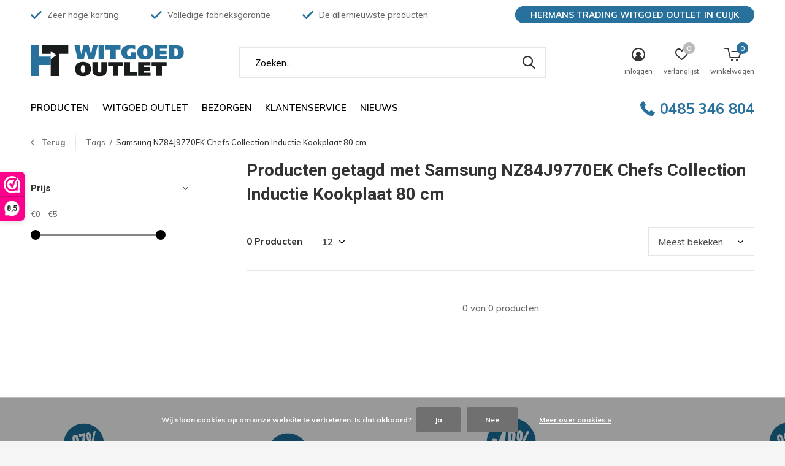

--- FILE ---
content_type: text/html;charset=utf-8
request_url: https://www.hermans-trading.nl/tags/samsung-nz84j9770ek-chefs-collection-inductie-kook/
body_size: 18644
content:
<!doctype html>
<html class="new  " lang="nl" dir="ltr">
	<head>
    <!-- Google Tag Manager -->
<script>(function(w,d,s,l,i){w[l]=w[l]||[];w[l].push({'gtm.start':
new Date().getTime(),event:'gtm.js'});var f=d.getElementsByTagName(s)[0],
j=d.createElement(s),dl=l!='dataLayer'?'&l='+l:'';j.async=true;j.src=
'https://www.googletagmanager.com/gtm.js?id='+i+dl;f.parentNode.insertBefore(j,f);
})(window,document,'script','dataLayer','GTM-KD8T9X2');</script>
<!-- End Google Tag Manager -->
        <meta charset="utf-8"/>
<!-- [START] 'blocks/head.rain' -->
<!--

  (c) 2008-2026 Lightspeed Netherlands B.V.
  http://www.lightspeedhq.com
  Generated: 21-01-2026 @ 09:27:44

-->
<link rel="canonical" href="https://www.hermans-trading.nl/tags/samsung-nz84j9770ek-chefs-collection-inductie-kook/"/>
<link rel="alternate" href="https://www.hermans-trading.nl/index.rss" type="application/rss+xml" title="Nieuwe producten"/>
<link href="https://cdn.webshopapp.com/assets/cookielaw.css?2025-02-20" rel="stylesheet" type="text/css"/>
<meta name="robots" content="noodp,noydir"/>
<meta name="google-site-verification" content="Nk5yQcNuXdgN4mdqrLwkB502PMWTwl007LNFOKoHEj4"/>
<meta name="google-site-verification" content="U_uJWmkFBArbXmIU0r6siqCqGXkipp5xcZdpS3mz0MA"/>
<meta property="og:url" content="https://www.hermans-trading.nl/tags/samsung-nz84j9770ek-chefs-collection-inductie-kook/?source=facebook"/>
<meta property="og:site_name" content="Witgoed Outlet"/>
<meta property="og:title" content="Samsung NZ84J9770EK Chefs Collection Inductie Kookplaat 80 cm"/>
<meta property="og:description" content="De goedkoopste in witgoed en inbouwapparatuur van Nederland. Gratis bezorging, snelle levering en topmerken als Bosch, AEG, Siemens, LG Invetum en meer"/>
<script>
<meta name="facebook-domain-verification" content="8kqua10y0fnnxf337oo34zgzm1094s" />
</script>
<script>
<!-- Google tag (gtag.js) -->
<script async src="https://www.googletagmanager.com/gtag/js?id=AW-981083962">
</script>
<script>
    window.dataLayer = window.dataLayer || [];
    function gtag(){dataLayer.push(arguments);}
    gtag('js', new Date());

    gtag('config', 'AW-981083962');
</script>
</script>
<!--[if lt IE 9]>
<script src="https://cdn.webshopapp.com/assets/html5shiv.js?2025-02-20"></script>
<![endif]-->
<!-- [END] 'blocks/head.rain' -->
		<meta charset="utf-8">
		<meta http-equiv="x-ua-compatible" content="ie=edge">
		<title>Samsung NZ84J9770EK Chefs Collection Inductie Kookplaat 80 cm - Witgoed Outlet</title>
		<meta name="description" content="De goedkoopste in witgoed en inbouwapparatuur van Nederland. Gratis bezorging, snelle levering en topmerken als Bosch, AEG, Siemens, LG Invetum en meer">
		<meta name="keywords" content="Samsung, NZ84J9770EK, Chefs, Collection, Inductie, Kookplaat, 80, cm, witgoed outlet, inbouwapparatuur, wasmachine, droger, koelkast, vaatwasser, oven, kookplaat, Bosch, AEG, Siemens, Samsung, Inventum,Miele, Whirlpool, LG <br />
<br />
<br />
">
		<meta name="theme-color" content="#ffffff">
		<meta name="MobileOptimized" content="320">
		<meta name="HandheldFriendly" content="true">
		<meta name="viewport" content="width=device-width,initial-scale=1,maximum-scale=1,viewport-fit=cover,target-densitydpi=device-dpi,shrink-to-fit=no">
		<meta name="author" content="https://www.dmws.nl">
		<link rel="preload" as="style" href="https://cdn.webshopapp.com/assets/gui-2-0.css?2025-02-20">
		<link rel="preload" as="style" href="https://cdn.webshopapp.com/assets/gui-responsive-2-0.css?2025-02-20">
		<link rel="preload" href="https://fonts.googleapis.com/css?family=Muli:100,300,400,500,600,700,800,900%7CRoboto:100,300,400,500,600,700,800,900" as="style">
		<link rel="preload" as="style" href="https://cdn.webshopapp.com/shops/295427/themes/171313/assets/fixed.css?2026011712540920200925115503">
    <link rel="preload" as="style" href="https://cdn.webshopapp.com/shops/295427/themes/171313/assets/screen.css?2026011712540920200925115503">
		<link rel="preload" as="style" href="https://cdn.webshopapp.com/shops/295427/themes/171313/assets/custom.css?2026011712540920200925115503">
		<link rel="preload" as="font" href="https://cdn.webshopapp.com/shops/295427/themes/171313/assets/icomoon.woff2?2026011712540920200925115503">
		<link rel="preload" as="script" href="https://cdn.webshopapp.com/assets/jquery-1-9-1.js?2025-02-20">
		<link rel="preload" as="script" href="https://cdn.webshopapp.com/assets/jquery-ui-1-10-1.js?2025-02-20">
		<link rel="preload" as="script" href="https://cdn.webshopapp.com/shops/295427/themes/171313/assets/scripts.js?2026011712540920200925115503">
		<link rel="preload" as="script" href="https://cdn.webshopapp.com/shops/295427/themes/171313/assets/custom.js?2026011712540920200925115503">
    <link rel="preload" as="script" href="https://cdn.webshopapp.com/assets/gui.js?2025-02-20">
		<link href="https://fonts.googleapis.com/css?family=Muli:100,300,400,500,600,700,800,900%7CRoboto:100,300,400,500,600,700,800,900" rel="stylesheet" type="text/css">
    <link href="https://fonts.googleapis.com/css?family=Satisfy&display=swap" rel="stylesheet">
		<link rel="stylesheet" media="screen" href="https://cdn.webshopapp.com/assets/gui-2-0.css?2025-02-20">
		<link rel="stylesheet" media="screen" href="https://cdn.webshopapp.com/assets/gui-responsive-2-0.css?2025-02-20">
    <link rel="stylesheet" media="screen" href="https://cdn.webshopapp.com/shops/295427/themes/171313/assets/fixed.css?2026011712540920200925115503">
		<link rel="stylesheet" media="screen" href="https://cdn.webshopapp.com/shops/295427/themes/171313/assets/screen.css?2026011712540920200925115503">
		<link rel="stylesheet" media="screen" href="https://cdn.webshopapp.com/shops/295427/themes/171313/assets/custom.css?2026011712540920200925115503">
		<link rel="icon" type="image/x-icon" href="https://cdn.webshopapp.com/shops/295427/themes/171313/assets/favicon.png?20251220193825">
		<link rel="apple-touch-icon" href="https://cdn.webshopapp.com/shops/295427/themes/171313/assets/apple-touch-icon.png?2026011712540920200925115503">
		<link rel="mask-icon" href="https://cdn.webshopapp.com/shops/295427/themes/171313/assets/safari-pinned-tab.svg?2026011712540920200925115503" color="#000000">
		<link rel="manifest" href="https://cdn.webshopapp.com/shops/295427/themes/171313/assets/manifest.json?2026011712540920200925115503">
		<link rel="preconnect" href="https://ajax.googleapis.com">
		<link rel="preconnect" href="//cdn.webshopapp.com/">
		<link rel="preconnect" href="https://fonts.googleapis.com">
		<link rel="preconnect" href="https://fonts.gstatic.com" crossorigin>
		<link rel="dns-prefetch" href="https://ajax.googleapis.com">
		<link rel="dns-prefetch" href="//cdn.webshopapp.com/">	
		<link rel="dns-prefetch" href="https://fonts.googleapis.com">
		<link rel="dns-prefetch" href="https://fonts.gstatic.com" crossorigin>
    <script src="https://cdn.webshopapp.com/assets/jquery-1-9-1.js?2025-02-20"></script>
    <script src="https://cdn.webshopapp.com/assets/jquery-ui-1-10-1.js?2025-02-20"></script>
		<meta name="msapplication-config" content="https://cdn.webshopapp.com/shops/295427/themes/171313/assets/browserconfig.xml?2026011712540920200925115503">
<meta property="og:title" content="Samsung NZ84J9770EK Chefs Collection Inductie Kookplaat 80 cm">
<meta property="og:type" content="website"> 
<meta property="og:description" content="De goedkoopste in witgoed en inbouwapparatuur van Nederland. Gratis bezorging, snelle levering en topmerken als Bosch, AEG, Siemens, LG Invetum en meer">
<meta property="og:site_name" content="Witgoed Outlet">
<meta property="og:url" content="https://www.hermans-trading.nl/">
<meta property="og:image" content="https://cdn.webshopapp.com/shops/295427/themes/171313/v/244557/assets/banner-grid-banner-1-image.jpg?20201007121031">
<meta name="twitter:title" content="Samsung NZ84J9770EK Chefs Collection Inductie Kookplaat 80 cm">
<meta name="twitter:description" content="De goedkoopste in witgoed en inbouwapparatuur van Nederland. Gratis bezorging, snelle levering en topmerken als Bosch, AEG, Siemens, LG Invetum en meer">
<meta name="twitter:site" content="Witgoed Outlet">
<meta name="twitter:card" content="https://cdn.webshopapp.com/shops/295427/themes/171313/assets/logo.png?2026011712540920200925115503">
<meta name="twitter:image" content="https://cdn.webshopapp.com/shops/295427/themes/171313/v/244557/assets/banner-grid-banner-1-image.jpg?20201007121031">
<ul class="hidden-data hidden"><li>295427</li><li>171313</li><li>ja</li><li>nl</li><li>live</li><li>info//hermans-trading/nl</li><li>https://www.hermans-trading.nl/</li></ul>
<script type="application/ld+json">
  [
        {
      "@context": "http://schema.org/",
      "@type": "Organization",
      "url": "https://www.hermans-trading.nl/",
      "name": "Witgoed Outlet",
      "legalName": "Witgoed Outlet",
      "description": "De goedkoopste in witgoed en inbouwapparatuur van Nederland. Gratis bezorging, snelle levering en topmerken als Bosch, AEG, Siemens, LG Invetum en meer",
      "logo": "https://cdn.webshopapp.com/shops/295427/themes/171313/assets/logo.png?2026011712540920200925115503",
      "image": "https://cdn.webshopapp.com/shops/295427/themes/171313/v/244557/assets/banner-grid-banner-1-image.jpg?20201007121031",
      "contactPoint": {
        "@type": "ContactPoint",
        "contactType": "Customer service",
        "telephone": "0485 346 804"
      },
      "address": {
        "@type": "PostalAddress",
        "streetAddress": "Korte Beijerd 2",
        "addressLocality": "Nederland",
        "postalCode": "5431 NP  Cuijk",
        "addressCountry": "NL"
      }
         
    },
    { 
      "@context": "http://schema.org", 
      "@type": "WebSite", 
      "url": "https://www.hermans-trading.nl/", 
      "name": "Witgoed Outlet",
      "description": "De goedkoopste in witgoed en inbouwapparatuur van Nederland. Gratis bezorging, snelle levering en topmerken als Bosch, AEG, Siemens, LG Invetum en meer",
      "author": [
        {
          "@type": "Organization",
          "url": "https://www.dmws.nl/",
          "name": "DMWS B.V.",
          "address": {
            "@type": "PostalAddress",
            "streetAddress": "Klokgebouw 195 (Strijp-S)",
            "addressLocality": "Eindhoven",
            "addressRegion": "NB",
            "postalCode": "5617 AB",
            "addressCountry": "NL"
          }
        }
      ]
    }
  ]
</script>        
	</head>
	<body>
    
  	    <div id="ht-contact-form" class="popup-a form-welcome news-letter-popup">
     
      <figure><img src="https://cdn.webshopapp.com/shops/295427/themes/171313/assets/newsletter-image.jpg?20251220193825" alt="Placeholder" width="465" height="590"></figure>
 
  <div class="right">
  <h2>Aanvragen foto's</h2>
  <h2 style="color: #28719d;">Samsung NZ84J9770EK Chefs Collection Inductie Kookplaat 80 cm</h2>
  <p></p>
      
<div class="iframe-container">
<iframe id="ht_frame" name="ht_iframe" src="https://keukens.hermans-trading.nl/htmail/index.php?ht_product=Samsung NZ84J9770EK Chefs Collection Inductie Kookplaat 80 cm&ht_url=https://www.hermans-trading.nl/"></iframe>
    </div> 
    
   </div>     
  </div>        <!--
            <div class="ht-blackfriday-bar"><p>★ BLACK FRIDAY - EXTRA VOORDEEL T/M 2 DEC. ★</p></div> 
--><div id="root" ><header id="top" class=" static"><p id="logo" ><a href="https://www.hermans-trading.nl/" accesskey="h"><img src="https://cdn.webshopapp.com/shops/295427/files/318000201/logo-ht-witgoed-outlet.svg" alt="Hermans Trading "></a></p><nav id="skip"><ul><li><a href="#nav" accesskey="n">Ga naar navigatie (n)</a></li><li><a href="#content" accesskey="c">Ga naar inhoud (c)</a></li><li><a href="#footer" accesskey="f">Ga naar footer (f)</a></li></ul></nav><nav id="nav" class="htnav" aria-label="Kies een categorie"  ><ul class="htcolorNav"><li class="menu-uppercase"><a  href="https://www.hermans-trading.nl/producten/">Producten</a><div class="ht-megamenu"><div><h3><a href="https://www.hermans-trading.nl/producten/keuken-apparatuur/">Keuken apparatuur</a></h3><ul><li><a href="https://www.hermans-trading.nl/producten/keuken-apparatuur/amerikaanse-koelkasten/">Amerikaanse koelkasten</a></li><li><a href="https://www.hermans-trading.nl/producten/keuken-apparatuur/koelkasten-en-ijskasten/">Koelkasten en IJskasten</a><ul class="mobily-only"><li><a href="https://www.hermans-trading.nl/producten/keuken-apparatuur/koelkasten-en-ijskasten/tafelmodel/">Tafelmodel</a></li><li><a href="https://www.hermans-trading.nl/producten/keuken-apparatuur/koelkasten-en-ijskasten/koel-vriescombinaties/">Koel-vriescombinaties</a></li><li><a href="https://www.hermans-trading.nl/producten/keuken-apparatuur/koelkasten-en-ijskasten/retro-koelkasten/">Retro koelkasten</a></li><li><a href="https://www.hermans-trading.nl/producten/keuken-apparatuur/koelkasten-en-ijskasten/koeler/">Koeler</a></li><li><a href="https://www.hermans-trading.nl/producten/keuken-apparatuur/koelkasten-en-ijskasten/extra-brede-koelvriescombinaties/">Extra brede koelvriescombinaties</a></li><li><a href="https://www.hermans-trading.nl/producten/keuken-apparatuur/koelkasten-en-ijskasten/wijnkoeler-klimaatkasten/">Wijnkoeler klimaatkasten</a></li><li><a href="https://www.hermans-trading.nl/producten/keuken-apparatuur/koelkasten-en-ijskasten/koelkasten-en-ijskasten-overige-kleuren/">Koelkasten en IJskasten overige kleuren </a></li></ul></li><li><a href="https://www.hermans-trading.nl/producten/keuken-apparatuur/inbouwkoelkasten-en-ijskasten/">Inbouwkoelkasten en ijskasten</a><ul class="mobily-only"><li><a href="https://www.hermans-trading.nl/producten/keuken-apparatuur/inbouwkoelkasten-en-ijskasten/inbouw-koelkasten-88-cm/">Inbouw Koelkasten 88 cm</a></li><li><a href="https://www.hermans-trading.nl/producten/keuken-apparatuur/inbouwkoelkasten-en-ijskasten/inbouw-koelkasten-102-cm/">Inbouw Koelkasten 102 cm</a></li><li><a href="https://www.hermans-trading.nl/producten/keuken-apparatuur/inbouwkoelkasten-en-ijskasten/inbouw-koelkasten-184-cm-of-meer/">Inbouw Koelkasten  184 cm of meer</a></li><li><a href="https://www.hermans-trading.nl/producten/keuken-apparatuur/inbouwkoelkasten-en-ijskasten/inbouw-koelkasten-122-cm/">Inbouw Koelkasten 122 cm</a></li><li><a href="https://www.hermans-trading.nl/producten/keuken-apparatuur/inbouwkoelkasten-en-ijskasten/inbouw-koelkasten-140-cm/">Inbouw Koelkasten 140 cm</a></li><li><a href="https://www.hermans-trading.nl/producten/keuken-apparatuur/inbouwkoelkasten-en-ijskasten/inbouw-koelkasten-145-cm/">Inbouw Koelkasten 145 cm</a></li><li><a href="https://www.hermans-trading.nl/producten/keuken-apparatuur/inbouwkoelkasten-en-ijskasten/inbouw-koelkasten-158-cm/">Inbouw Koelkasten 158 cm</a></li><li><a href="https://www.hermans-trading.nl/producten/keuken-apparatuur/inbouwkoelkasten-en-ijskasten/inbouw-koelkasten-178-cm/">Inbouw koelkasten 178 cm</a></li><li><a href="https://www.hermans-trading.nl/producten/keuken-apparatuur/inbouwkoelkasten-en-ijskasten/onderbouw-koelkasten-82-cm/">Onderbouw  koelkasten 82 cm</a></li><li><a href="https://www.hermans-trading.nl/producten/keuken-apparatuur/inbouwkoelkasten-en-ijskasten/72-cm/">72 cm</a></li></ul></li><li><a href="https://www.hermans-trading.nl/producten/keuken-apparatuur/vriezers-en-diepvrieskisten/">Vriezers en Diepvrieskisten</a><ul class="mobily-only"><li><a href="https://www.hermans-trading.nl/producten/keuken-apparatuur/vriezers-en-diepvrieskisten/inbouw-vriezer/">Inbouw vriezer</a><ul><li><a href="https://www.hermans-trading.nl/producten/keuken-apparatuur/vriezers-en-diepvrieskisten/inbouw-vriezer/72-cm/">72 cm</a></li><li><a href="https://www.hermans-trading.nl/producten/keuken-apparatuur/vriezers-en-diepvrieskisten/inbouw-vriezer/88-cm/">88 cm</a></li><li><a href="https://www.hermans-trading.nl/producten/keuken-apparatuur/vriezers-en-diepvrieskisten/inbouw-vriezer/178-cm/">178 cm</a></li><li><a href="https://www.hermans-trading.nl/producten/keuken-apparatuur/vriezers-en-diepvrieskisten/inbouw-vriezer/102-cm/">102 cm</a></li><li><a href="https://www.hermans-trading.nl/producten/keuken-apparatuur/vriezers-en-diepvrieskisten/inbouw-vriezer/122-cm/">122 cm</a></li><li><a href="https://www.hermans-trading.nl/producten/keuken-apparatuur/vriezers-en-diepvrieskisten/inbouw-vriezer/60-cm/">60 cm</a></li><li><a href="https://www.hermans-trading.nl/producten/keuken-apparatuur/vriezers-en-diepvrieskisten/inbouw-vriezer/onderbouw-82-cm/">Onderbouw 82 cm</a></li><li><a href="https://www.hermans-trading.nl/producten/keuken-apparatuur/vriezers-en-diepvrieskisten/inbouw-vriezer/77-cm/">77 cm</a></li><li><a href="https://www.hermans-trading.nl/producten/keuken-apparatuur/vriezers-en-diepvrieskisten/inbouw-vriezer/88-cm-12005561/">88 cm</a></li><li><a href="https://www.hermans-trading.nl/producten/keuken-apparatuur/vriezers-en-diepvrieskisten/inbouw-vriezer/122-cm-12014735/">122 cm</a></li><li><a href="https://www.hermans-trading.nl/producten/keuken-apparatuur/vriezers-en-diepvrieskisten/inbouw-vriezer/onderbouw-82-cm-12044984/">Onderbouw 82 cm</a></li></ul></li></ul></li><li><a href="https://www.hermans-trading.nl/producten/keuken-apparatuur/vaatwasmachines/">Vaatwasmachines</a><ul class="mobily-only"><li><a href="https://www.hermans-trading.nl/producten/keuken-apparatuur/vaatwasmachines/vrijstaande-vaatwassers/">Vrijstaande vaatwassers</a><ul><li><a href="https://www.hermans-trading.nl/producten/keuken-apparatuur/vaatwasmachines/vrijstaande-vaatwassers/vrijstaande-vaatwasser-45-cm/">Vrijstaande vaatwasser 45 cm </a></li></ul></li><li><a href="https://www.hermans-trading.nl/producten/keuken-apparatuur/vaatwasmachines/inbouw-vaatwassers/">Inbouw vaatwassers</a><ul><li><a href="https://www.hermans-trading.nl/producten/keuken-apparatuur/vaatwasmachines/inbouw-vaatwassers/inbouw-vaatwassers-volledig/">Inbouw vaatwassers, Volledig</a></li><li><a href="https://www.hermans-trading.nl/producten/keuken-apparatuur/vaatwasmachines/inbouw-vaatwassers/inbouw-onderbouw-vaatwassers/">Inbouw Onderbouw vaatwassers</a></li><li><a href="https://www.hermans-trading.nl/producten/keuken-apparatuur/vaatwasmachines/inbouw-vaatwassers/half-geintegreerde-vaatwasser/">Half geïntegreerde vaatwasser</a></li><li><a href="https://www.hermans-trading.nl/producten/keuken-apparatuur/vaatwasmachines/inbouw-vaatwassers/xl-xxl-vaatwassers/">XL &amp; XXL Vaatwassers</a></li></ul></li></ul></li></ul></div><div><h3><a href="https://www.hermans-trading.nl/producten/wassen-en-drogen/">Wassen en Drogen </a></h3><ul><li><a href="https://www.hermans-trading.nl/producten/wassen-en-drogen/bosch-exclusiv/">Bosch EXCLUSIV </a></li><li><a href="https://www.hermans-trading.nl/producten/wassen-en-drogen/siemens-extraklasse/">Siemens extraKlasse </a></li><li><a href="https://www.hermans-trading.nl/producten/wassen-en-drogen/wasmachines/">Wasmachines</a><ul class="mobily-only"><li><a href="https://www.hermans-trading.nl/producten/wassen-en-drogen/wasmachines/inbouw-wasmachines-wasdroogcombinaties/">Inbouw wasmachines &amp; wasdroogcombinaties</a></li><li><a href="https://www.hermans-trading.nl/producten/wassen-en-drogen/wasmachines/wasmachines-6-kg-of-minder/">Wasmachines 6 kg of minder</a></li><li><a href="https://www.hermans-trading.nl/producten/wassen-en-drogen/wasmachines/wasmachines-78-kg/">Wasmachines 7–8 kg</a></li><li><a href="https://www.hermans-trading.nl/producten/wassen-en-drogen/wasmachines/wasmachines-9-kg-of-meer/">Wasmachines 9 kg of meer</a></li><li><a href="https://www.hermans-trading.nl/producten/wassen-en-drogen/wasmachines/wasdroogcombinaties/">Wasdroogcombinaties</a></li><li><a href="https://www.hermans-trading.nl/producten/wassen-en-drogen/wasmachines/bovenladers/">Bovenladers</a></li></ul></li><li><a href="https://www.hermans-trading.nl/producten/wassen-en-drogen/wasdrogers-en-centrifuges/">Wasdrogers en Centrifuges</a><ul class="mobily-only"><li><a href="https://www.hermans-trading.nl/producten/wassen-en-drogen/wasdrogers-en-centrifuges/warmtepompdrogers/">Warmtepompdrogers</a></li><li><a href="https://www.hermans-trading.nl/producten/wassen-en-drogen/wasdrogers-en-centrifuges/afvoerdrogers/">Afvoerdrogers</a></li><li><a href="https://www.hermans-trading.nl/producten/wassen-en-drogen/wasdrogers-en-centrifuges/condensdrogers/">Condensdrogers</a></li><li><a href="https://www.hermans-trading.nl/producten/wassen-en-drogen/wasdrogers-en-centrifuges/kledingstomer-droogkast/">kledingstomer - Droogkast</a></li></ul></li></ul></div><div><h3><a href="https://www.hermans-trading.nl/producten/koken-en-bakken/">Koken en bakken</a></h3><ul><li><a href="https://www.hermans-trading.nl/producten/koken-en-bakken/fornuizen/">Fornuizen</a><ul class="mobily-only"><li><a href="https://www.hermans-trading.nl/producten/koken-en-bakken/fornuizen/gasfornuizen/">Gasfornuizen</a><ul><li><a href="https://www.hermans-trading.nl/producten/koken-en-bakken/fornuizen/gasfornuizen/gasslangen/">Gasslangen</a></li></ul></li><li><a href="https://www.hermans-trading.nl/producten/koken-en-bakken/fornuizen/inductiefornuizen/">Inductiefornuizen</a><ul><li><a href="https://www.hermans-trading.nl/producten/koken-en-bakken/fornuizen/inductiefornuizen/perilex-stekker/">Perilex Stekker</a></li></ul></li><li><a href="https://www.hermans-trading.nl/producten/koken-en-bakken/fornuizen/keramische-fornuizen/">Keramische fornuizen</a><ul><li><a href="https://www.hermans-trading.nl/producten/koken-en-bakken/fornuizen/keramische-fornuizen/perilex-stekker/">Perilex Stekker.</a></li></ul></li><li><a href="https://www.hermans-trading.nl/producten/koken-en-bakken/fornuizen/elektrisch-fornuizen/">Elektrisch fornuizen</a></li></ul></li><li><a href="https://www.hermans-trading.nl/producten/koken-en-bakken/kookplaten-en-gasstellen/">Kookplaten en Gasstellen</a><ul class="mobily-only"><li><a href="https://www.hermans-trading.nl/producten/koken-en-bakken/kookplaten-en-gasstellen/inductiekookplaat-met-afzuiging/">Inductiekookplaat met afzuiging</a></li><li><a href="https://www.hermans-trading.nl/producten/koken-en-bakken/kookplaten-en-gasstellen/gaskookplaat/">Gaskookplaat</a><ul><li><a href="https://www.hermans-trading.nl/producten/koken-en-bakken/kookplaten-en-gasstellen/gaskookplaat/gaskookplaten-tot-60-cm/">Gaskookplaten tot 60 cm</a></li><li><a href="https://www.hermans-trading.nl/producten/koken-en-bakken/kookplaten-en-gasstellen/gaskookplaat/gaskookplaten-tot-75-cm/">Gaskookplaten tot 75 cm</a></li><li><a href="https://www.hermans-trading.nl/producten/koken-en-bakken/kookplaten-en-gasstellen/gaskookplaat/gaskookplaten-tot-90-cm/">Gaskookplaten tot 90 cm</a></li></ul></li><li><a href="https://www.hermans-trading.nl/producten/koken-en-bakken/kookplaten-en-gasstellen/inductie/">Inductie</a><ul><li><a href="https://www.hermans-trading.nl/producten/koken-en-bakken/kookplaten-en-gasstellen/inductie/inductiekookplaten-tot-60-cm/">Inductiekookplaten tot 60 cm</a></li><li><a href="https://www.hermans-trading.nl/producten/koken-en-bakken/kookplaten-en-gasstellen/inductie/inductiekookplaten-tot-75-cm/">Inductiekookplaten tot 75 cm</a></li><li><a href="https://www.hermans-trading.nl/producten/koken-en-bakken/kookplaten-en-gasstellen/inductie/inductiekookplaten-tot-80-cm/">Inductiekookplaten tot 80 cm</a></li><li><a href="https://www.hermans-trading.nl/producten/koken-en-bakken/kookplaten-en-gasstellen/inductie/inductiekookplaten-tot-90-cm/">Inductiekookplaten tot 90 cm</a></li></ul></li><li><a href="https://www.hermans-trading.nl/producten/koken-en-bakken/kookplaten-en-gasstellen/keramische-kookplaten/">Keramische kookplaten</a><ul><li><a href="https://www.hermans-trading.nl/producten/koken-en-bakken/kookplaten-en-gasstellen/keramische-kookplaten/keramische-kookplaten-tot-60-cm/">Keramische kookplaten tot 60 cm</a></li><li><a href="https://www.hermans-trading.nl/producten/koken-en-bakken/kookplaten-en-gasstellen/keramische-kookplaten/keramische-kookplaten-tot-75-cm/">Keramische kookplaten tot 75 cm</a></li><li><a href="https://www.hermans-trading.nl/producten/koken-en-bakken/kookplaten-en-gasstellen/keramische-kookplaten/keramische-kookplaten-tot-80-cm/">Keramische kookplaten tot 80 cm</a></li><li><a href="https://www.hermans-trading.nl/producten/koken-en-bakken/kookplaten-en-gasstellen/keramische-kookplaten/keramische-kookplaten-tot-90-cm/">Keramische kookplaten tot 90 cm</a></li></ul></li><li><a href="https://www.hermans-trading.nl/producten/koken-en-bakken/kookplaten-en-gasstellen/elektrisch/">Elektrisch</a></li></ul></li><li><a href="https://www.hermans-trading.nl/producten/koken-en-bakken/inbouw-ovens-en-combimagnetrons/">Inbouw Ovens en Combimagnetrons</a><ul class="mobily-only"><li><a href="https://www.hermans-trading.nl/producten/koken-en-bakken/inbouw-ovens-en-combimagnetrons/nismaat-tot-60-cm/">Nismaat tot 60 cm</a></li><li><a href="https://www.hermans-trading.nl/producten/koken-en-bakken/inbouw-ovens-en-combimagnetrons/nismaat-tot-45-cm/">Nismaat tot 45 cm</a></li><li><a href="https://www.hermans-trading.nl/producten/koken-en-bakken/inbouw-ovens-en-combimagnetrons/nismaat-tot-39-cm/">Nismaat tot 39 cm</a></li><li><a href="https://www.hermans-trading.nl/producten/koken-en-bakken/inbouw-ovens-en-combimagnetrons/set-oven-met-kookplaat-inbouw-fornuis/">Set oven met kookplaat / inbouw fornuis</a></li><li><a href="https://www.hermans-trading.nl/producten/koken-en-bakken/inbouw-ovens-en-combimagnetrons/nismaat-tot-90-cm/">Nismaat tot 90 cm</a></li><li><a href="https://www.hermans-trading.nl/producten/koken-en-bakken/inbouw-ovens-en-combimagnetrons/warmhoudlades-en-vacuuemlades/">Warmhoudlades en Vacuümlades</a></li></ul></li><li><a href="https://www.hermans-trading.nl/producten/koken-en-bakken/magnetrons-en-ovens-vrijstaand/">Magnetrons en Ovens vrijstaand</a></li><li><a href="https://www.hermans-trading.nl/producten/koken-en-bakken/afzuigkappen/">Afzuigkappen</a><ul class="mobily-only"><li><a href="https://www.hermans-trading.nl/producten/koken-en-bakken/afzuigkappen/afzuigkap-tot-60-cm/">Afzuigkap tot 60 cm</a></li><li><a href="https://www.hermans-trading.nl/producten/koken-en-bakken/afzuigkappen/afzuigkap-tot-90-cm/">Afzuigkap tot 90 cm</a></li><li><a href="https://www.hermans-trading.nl/producten/koken-en-bakken/afzuigkappen/afzuigkap-groter-dan-90-cm/">Afzuigkap groter dan 90 cm</a></li><li><a href="https://www.hermans-trading.nl/producten/koken-en-bakken/afzuigkappen/afzuigkap-tot-80-cm/">Afzuigkap tot 80 cm</a></li><li><a href="https://www.hermans-trading.nl/producten/koken-en-bakken/afzuigkappen/onderdelen-en-accesoires/">onderdelen en accesoires</a></li></ul></li></ul></div><div><h3><a href="https://www.hermans-trading.nl/producten/overige-televisies/">Overige &amp; Televisies </a></h3><ul><li><a href="https://www.hermans-trading.nl/producten/overige-televisies/koffiemachines-en-espresso-apparaten/">Koffiemachines en Espresso-apparaten</a></li><li><a href="https://www.hermans-trading.nl/producten/overige-televisies/televisie/">Televisie</a></li><li><a href="https://www.hermans-trading.nl/producten/overige-televisies/klein-huishoudelijk/">Klein huishoudelijk</a><ul class="mobily-only"><li><a href="https://www.hermans-trading.nl/producten/overige-televisies/klein-huishoudelijk/stofzuiger/">Stofzuiger</a></li><li><a href="https://www.hermans-trading.nl/producten/overige-televisies/klein-huishoudelijk/keukenmachines/">Keukenmachine&#039;s</a></li><li><a href="https://www.hermans-trading.nl/producten/overige-televisies/klein-huishoudelijk/airfryer-hetelucht-friteuse/">Airfryer / Hetelucht friteuse</a></li><li><a href="https://www.hermans-trading.nl/producten/overige-televisies/klein-huishoudelijk/verwarming-en-warmhouden/">Verwarming en warmhouden</a></li><li><a href="https://www.hermans-trading.nl/producten/overige-televisies/klein-huishoudelijk/frituse/">Frituse</a></li><li><a href="https://www.hermans-trading.nl/producten/overige-televisies/klein-huishoudelijk/strijkijzers/">Strijkijzers</a></li></ul></li><li><a href="https://www.hermans-trading.nl/producten/overige-televisies/ventilatoren-en-aircos/">Ventilatoren en Airco&#039;s</a></li></ul></div><object id="htsvgobject" type="image/svg+xml" data="https://cdn.webshopapp.com/shops/295427/files/319490982/menu-bubble.svg"></object></div></li><li class="menu-uppercase"><a  href="https://www.hermans-trading.nl/service/witgoed-outlet/">Witgoed outlet</a></li><li class="menu-uppercase"><a  href="https://www.hermans-trading.nl/service/bezorgen/">Bezorgen</a></li><li class="menu-uppercase"><a  href="https://www.hermans-trading.nl/service/">Klantenservice</a></li><li class="menu-uppercase"><a  href="https://www.hermans-trading.nl/blogs/nieuws/">Nieuws</a></li></ul><ul class="ht-phone-header"><li> 0485 346 804</li></ul><ul><li class="search"><a href="./"><i class="icon-zoom2"></i><span>zoeken</span></a></li><li class="login"><a href=""><i class="icon-user-circle"></i><span>inloggen</span></a></li><li class="fav"><a class="open-login"><i class="icon-heart-strong"></i><span>verlanglijst</span><span class="no items" data-wishlist-items>0</span></a></li><li class="cart"><a href="https://www.hermans-trading.nl/cart/"><i class="icon-cart5"></i><span>winkelwagen</span><span class="no">0</span></a></li></ul></nav><div class="bar"><ul class="list-usp"><li><i class="icon-check"></i> Zeer hoge korting</li><li><i class="icon-check"></i> Volledige fabrieksgarantie</li><li><i class="icon-check"></i> De allernieuwste producten</li></ul><p><span class="httopbar">Hermans Trading Witgoed Outlet in Cuijk</span></p></div><form action="https://www.hermans-trading.nl/search/" method="get" id="formSearch" data-search-type="desktop"><p><label for="q">Zoeken...</label><input id="q" name="q" type="search" value="" autocomplete="off" required data-input="desktop"><button type="submit">Zoeken</button></p><div class="search-autocomplete" data-search-type="desktop"><ul class="list-cart small m20"></ul><h2>Suggesties</h2><ul class="list-box"><li><a href="https://www.hermans-trading.nl/tags/1400-toeren/">1400 toeren</a></li><li><a href="https://www.hermans-trading.nl/tags/1600-toeren/">1600 toeren</a></li><li><a href="https://www.hermans-trading.nl/tags/50-jaren-koelkast/">50 jaren koelkast</a></li><li><a href="https://www.hermans-trading.nl/tags/7-kg/">7 kg</a></li><li><a href="https://www.hermans-trading.nl/tags/7-kg-a/">7 kg A+++</a></li><li><a href="https://www.hermans-trading.nl/tags/8-kg/">8 kg</a></li><li><a href="https://www.hermans-trading.nl/tags/9-kg/">9 kg</a></li><li><a href="https://www.hermans-trading.nl/tags/aanbieding/">Aanbieding</a></li><li><a href="https://www.hermans-trading.nl/tags/amerikaanse-koelkast-goedkoop/">Amerikaanse koelkast goedkoop</a></li><li><a href="https://www.hermans-trading.nl/tags/aquastop/">Aquastop</a></li></ul></div></form><div class="module-product-bar"><figure><img src="https://dummyimage.com/45x45/fff.png/fff" data-src="https://cdn.webshopapp.com/assets/blank.gif?2025-02-20" alt="" width="45" height="45"></figure><h3></h3><p class="price">
      €0,00
          </p><p class="link-btn"><a disabled>Niet op voorraad</a></p></div></header><main id="content"><nav class="nav-breadcrumbs mobile-hide"><ul><li class="htbackup"><a href="https://www.hermans-trading.nl/tags/">Terug</a></li><li><a href="https://www.hermans-trading.nl/tags/">Tags</a></li><li>Samsung NZ84J9770EK Chefs Collection Inductie Kookplaat 80 cm</li></ul></nav><div class="cols-c "><article><header><h1 class="m20">Producten getagd met Samsung NZ84J9770EK Chefs Collection Inductie Kookplaat 80 cm</h1><p class="link-btn wide desktop-hide"><a href="./" class="b toggle-filters">Filter</a></p></header><form action="https://www.hermans-trading.nl/tags/samsung-nz84j9770ek-chefs-collection-inductie-kook/" method="get" class="form-sort" id="filter_form"><h5 style="z-index: 45;" class="mobile-hide">0 Producten</h5><p class="blank strong"><label for="limit">Toon:</label><select id="limit" name="limit" onchange="$('#formSortModeLimit').submit();"><option value="12" selected="selected">12</option><option value="24">24</option><option value="36">36</option><option value="72">72</option></select></p><p class="text-right"><label class="hidden" for="sort">Sorteren op:</label><select id="sortselect" name="sort"><option value="sort-by" selected disabled>Sorteren op</option><option value="popular" selected="selected">Meest bekeken</option><option value="newest">Nieuwste producten</option><option value="lowest">Laagste prijs</option><option value="highest">Hoogste prijs</option><option value="asc">Naam oplopend</option><option value="desc">Naam aflopend</option></select></p></form><ul class="list-collection  "></ul><hr><footer class="text-center m70"><p>0 van 0 producten</p></footer></article><aside><form action="https://www.hermans-trading.nl/tags/samsung-nz84j9770ek-chefs-collection-inductie-kook/" method="get" class="form-filter" id="filter_form"><h5 class="desktop-hide">Filteren</h5><input type="hidden" name="limit" value="12" id="filter_form_limit_vertical" /><input type="hidden" name="sort" value="popular" id="filter_form_sort_vertical" /><h5 class="toggle ">Prijs</h5><div class="ui-slider-a "><p><label for="min">Min</label><input type="number" id="min" name="min" value="0" min="0"></p><p><label for="max">Max</label><input type="text" id="max" name="max" value="5" max="5"></p></div></form></aside></div></main><aside id="cart"><h5>Winkelwagen</h5><p>
    U heeft geen artikelen in uw winkelwagen...
  </p><p class="submit"><span class="strong"><span>Totaal incl. btw</span> €0,00</span><a href="https://www.hermans-trading.nl/cart/">Bestellen</a></p></aside><form action="https://www.hermans-trading.nl/account/loginPost/" method="post" id="login"><h5>Inloggen</h5><p><label for="lc">E-mailadres</label><input type="email" id="lc" name="email" autocomplete='email' placeholder="E-mailadres" required></p><p><label for="ld">Wachtwoord</label><input type="password" id="ld" name="password" autocomplete='current-password' placeholder="Wachtwoord" required><a href="https://www.hermans-trading.nl/account/password/">Wachtwoord vergeten?</a></p><p><button class="side-login-button" type="submit">Inloggen</button></p><footer><ul class="list-checks"><li>Al je orders en retouren op één plek</li><li>Het bestelproces gaat nog sneller</li><li>Je winkelwagen is altijd en overal opgeslagen</li></ul><p class="link-btn"><a class="" href="https://www.hermans-trading.nl/account/register/">Account aanmaken</a></p></footer><input type="hidden" name="key" value="599ff8d94a63a3206b81fba453f1adba" /><input type="hidden" name="type" value="login" /></form><p id="compare-btn" ><a class="open-compare"><i class="icon-compare"></i><span>vergelijk</span><span class="compare-items" data-compare-items>0</span></a></p><aside id="compare"><h5>Vergelijk producten</h5><ul class="list-cart compare-products"></ul><p class="submit"><span>You can compare a maximum of 5 products</span><a href="https://www.hermans-trading.nl/compare/">Start vergelijking</a></p></aside><div class="pricebubbles"></div><footer id="footer"><nav><div><h3>Klantenservice</h3><ul><li><a href="https://www.hermans-trading.nl/service/garantie/">Storing of Service verzoek? </a></li><li><a href="https://www.hermans-trading.nl/service/witgoed-outlet-cuijk/">Witgoed outlet</a></li><li><a href="https://www.hermans-trading.nl/service/bezorgen/">Bezorgen</a></li><li><a href="https://www.hermans-trading.nl/service/afhalen/">Afhalen </a></li><li><a href="https://www.hermans-trading.nl/service/retourneren/">Retourneren</a></li><li><a href="https://www.hermans-trading.nl/service/betaalmethoden/">Betaalmethoden &amp; factuur </a></li><li><a href="https://www.hermans-trading.nl/service/klachtenregeling/">Klachtenregeling</a></li><li><a href="https://www.hermans-trading.nl/service/">Contact</a></li><li><a href="https://www.hermans-trading.nl/service/algemene-voorwaarden/">Algemene voorwaarden</a></li><li><a href="https://www.hermans-trading.nl/service/privacy-policy/">Privacy Policy</a></li><li><a href="https://www.hermans-trading.nl/service/wasmachine-outlet/">Wasmachine Outlet – A-merken met korting</a></li><li><a href="https://www.hermans-trading.nl/service/koelkastoutlet/">Koelkast Outlet – A-merken met korting</a></li><li><a href="https://www.hermans-trading.nl/service/vaatwasseroutlet/">Vaatwasser Outlet – A-merken met korting</a></li><li><a href="https://www.hermans-trading.nl/service/amerikaanse-koelkast-outlet-a-merken-met-korting/">Amerikaanse Koelkast Outlet – A-merken met korting</a></li><li><a href="https://www.hermans-trading.nl/service/inductie-fornuis-outlet/">Inductie Fornuis Outlet – A-merken met korting</a></li><li><a href="https://www.hermans-trading.nl/service/inbouw-oven-outlet/">Inbouw Oven Outlet – 45 &amp; 60 cm ovens met korting</a></li><li><a href="https://www.hermans-trading.nl/service/koelvriescombinatie-outlet/">Koelvriescombinatie Outlet – koel en vries slim voor minder</a></li><li><a href="https://www.hermans-trading.nl/service/inductie-kookplaten-outlet/">Inductie Kookplaten Outlet – topmerken met korting</a></li><li><a href="https://www.hermans-trading.nl/service/inbouw-koelkast-outlet/">Inbouw Koelkast Outlet – topmerken met korting</a></li><li><a href="https://www.hermans-trading.nl/service/warmtepompdroger-outlet/">Warmtepompdroger Outlet – energiezuinig drogen</a></li></ul></div><div><h3>Mijn account</h3><ul><li><a href="https://www.hermans-trading.nl/account/" title="Registreren">Registreren</a></li><li><a href="https://www.hermans-trading.nl/account/orders/" title="Mijn bestellingen">Mijn bestellingen</a></li><li><a href="https://www.hermans-trading.nl/account/wishlist/" title="Mijn verlanglijst">Mijn verlanglijst</a></li><li><a href="https://www.hermans-trading.nl/compare/">Vergelijk producten</a></li></ul></div><div><h3>Openingstijden</h3><ul class="ht-opening-hours"><li><span class="hours-dayTab">Maandag</span></li><li><span class="hours-timeTab">12.00 tot 18.00 uur</span></li><li><span class="hours-dayTab">Dinsdag</span></li><li><span class="hours-timeTab">10.00 tot 18.00 uur</span></li><li><span class="hours-dayTab">Woensdag</span></li><li><span class="hours-timeTab">10.00 tot 18.00 uur</span></li><li><span class="hours-dayTab">Donderdag</span></li><li><span class="hours-timeTab">10.00 tot 18.00 uur</span></li><li><span class="hours-dayTab">Vrijdag</span></li><li><span class="hours-timeTab">10.00 tot 18.00 uur</span></li><li><span class="hours-dayTab">Zaterdag</span></li><li><span class="hours-timeTab">10.00 tot 16.00 uur</span></li><li><span class="hours-dayTab">Zondag</span></li><li><span class="hours-timeTab">Gesloten</span></li></ul></div><div><h3>Over ons</h3><ul class="contact-footer m10"><li><span class="strong">Hermans Trading B.V.</span></li><li></li><li>Korte Beijerd 2</li><li>5431 NP  Cuijk</li></ul><ul class="contact-footer m10"><li>btw-nummer: NL857816718B01</li><li>KVK nummer: 69285853</li><li>Bankrekening: NL66 RABO 0317 4427 16</li></ul></div><div class="double"><ul class="link-btn"><li><a href="tel:0485 346 804" class="a">Bel ons</a></li><li><a href="/cdn-cgi/l/email-protection#a9c0c7cfc6e9c1ccdbc4c8c7da84dddbc8cdc0c7ce87c7c5" class="a">Stuur een email</a></li></ul><ul class="list-social"><li><a rel="external" href="https://www.facebook.com/hermanstradingwitgoedoutlet/"><i class="icon-facebook"></i><span>Facebook</span></a></li><li><a rel="external" href="https://www.instagram.com/hermanstradingcuijk/"><i class="icon-instagram"></i><span>Instagram</span></a></li><li><a rel="external" href="https://twitter.com/witgoedoutlet"><i class="icon-twitter"></i><span>Twitter</span></a></li><li><a rel="external" href="https://www.youtube.com/channel/UCiZBX7atUnyWxRxJ75s3NXw"><i class="icon-youtube"></i><span>Youtube</span></a></li></ul></div><figure><img data-src="https://cdn.webshopapp.com/shops/295427/files/319196710/logo-ht-witgoed-outlet-wit.svg" alt="Hermans Trading " width="180" height="40"></figure></nav><ul class="list-payments"><li><img data-src="https://cdn.webshopapp.com/shops/295427/themes/171313/assets/z-ideal.png?2026011712540920200925115503" alt="ideal" width="45" height="21"></li><li><img data-src="https://cdn.webshopapp.com/shops/295427/themes/171313/assets/z-mistercash.png?2026011712540920200925115503" alt="mistercash" width="45" height="21"></li><div style="margin-bottom: 10px; padding-left: 10px; z-index: 999;"><a href="https://www.webwinkelkeur.nl/webshop/Hermans-Trading-Witgoed-Outlet_1215629" class="webwinkelkeurPopup" title="Webwinkel Keurmerk en klantbeoordelingen" target="_blank"><img src="https://dashboard.webwinkelkeur.nl/banners/76/1215629/1652997600.svg" width="90" height="34" alt="Webwinkel Keurmerk en klantbeoordelingen"></a></div></ul><p class="copyright">© Copyright <span class="date">2019</span> - Hermans Trading B.V.</p></footer><script data-cfasync="false" src="/cdn-cgi/scripts/5c5dd728/cloudflare-static/email-decode.min.js"></script><script>
  
   var test = 'test';
  var ajaxTranslations = {"Add to cart":"Toevoegen aan winkelwagen","Wishlist":"Verlanglijst","Add to wishlist":"Aan verlanglijst toevoegen","Compare":"Vergelijk","Add to compare":"Toevoegen om te vergelijken","Brands":"Merken","Discount":"Korting","Delete":"Verwijderen","Total excl. VAT":"Totaal excl. btw","Shipping costs":"Verzendkosten","Total incl. VAT":"Totaal incl. btw","Read more":"Lees meer","Read less":"Lees minder","No products found":"Geen producten gevonden","View all results":"Bekijk alle resultaten","":""};
  var categories_shop = {"9936180":{"id":9936180,"parent":0,"path":["9936180"],"depth":1,"image":0,"type":"category","url":"producten","title":"Producten","description":"Ontdek ons complete assortiment\r\nVan energiezuinige wasmachines en ruime drogers tot hoogwaardige inbouw keukenapparatuur \u2013 bij ons vind je alles om jouw huis slimmer, mooier en comfortabeler te maken.","count":2093,"subs":{"9964223":{"id":9964223,"parent":9936180,"path":["9964223","9936180"],"depth":2,"image":485357718,"type":"category","url":"producten\/keuken-apparatuur","title":"Keuken apparatuur","description":"Keukenapparatuur outlet: Amerikaanse koelkasten, inbouwkoelkasten, vriezers, ijskasten en vaatwassers. Nieuw in doos of B-keuze met krasje of deukje. Altijd voordelig en gratis bezorgd.","count":1272,"subs":{"9893423":{"id":9893423,"parent":9964223,"path":["9893423","9964223","9936180"],"depth":3,"image":485353912,"type":"category","url":"producten\/keuken-apparatuur\/amerikaanse-koelkasten","title":"Amerikaanse koelkasten","description":"Een Amerikaanse koelkast is d\u00e9 blikvanger in je keuken. Met dubbele deuren en veel ruimte bewaar je al je boodschappen en diepvriesproducten overzichtelijk. Bij Hermans Trading vind je topmerken zoals Samsung, LG en Bosch in RVS of zwart, vaak met NoFrost","count":81},"9891290":{"id":9891290,"parent":9964223,"path":["9891290","9964223","9936180"],"depth":3,"image":485353881,"type":"category","url":"producten\/keuken-apparatuur\/koelkasten-en-ijskasten","title":"Koelkasten en IJskasten","description":"Welke koelkast past bij u ? \r\nEen koel-vriescombinatie , een tafelmodel of een retro koelkast, wij helpen u graag bij het maken van de beste keuze ","count":236,"subs":{"9893420":{"id":9893420,"parent":9891290,"path":["9893420","9891290","9964223","9936180"],"depth":4,"image":485354111,"type":"category","url":"producten\/keuken-apparatuur\/koelkasten-en-ijskasten\/tafelmodel","title":"Tafelmodel","description":"Een tafelmodel koelkast is de perfecte oplossing als je weinig ruimte hebt maar toch effici\u00ebnt wilt koelen. Ideaal voor kleine keukens, studentenkamers of als extra koelkast in de bijkeuken. Bij Hermans Trading vind je tafelmodel koelkasten van topmerken","count":26},"12922794":{"id":12922794,"parent":9891290,"path":["12922794","9891290","9964223","9936180"],"depth":4,"image":485354265,"type":"category","url":"producten\/keuken-apparatuur\/koelkasten-en-ijskasten\/koel-vriescombinaties","title":"Koel-vriescombinaties","description":"Een koelvriescombinatie biedt het gemak van een koelkast en vriezer in \u00e9\u00e9n. Ideaal voor gezinnen en huishoudens die veel ruimte nodig hebben voor verse en diepvriesproducten. Bij Hermans Trading vind je koelvriescombinaties van alle merken","count":135},"9893426":{"id":9893426,"parent":9891290,"path":["9893426","9891290","9964223","9936180"],"depth":4,"image":485354284,"type":"category","url":"producten\/keuken-apparatuur\/koelkasten-en-ijskasten\/retro-koelkasten","title":"Retro koelkasten","description":"Een retro koelkast combineert moderne koeltechniek met een stijlvolle vintage uitstraling. Bij Hermans Trading vind je retro koelkasten van alle topmerken  Verkrijgbaar in trendy kleuren zoals rood, blauw, zwart en meer ","count":11},"9893428":{"id":9893428,"parent":9891290,"path":["9893428","9891290","9964223","9936180"],"depth":4,"image":485354343,"type":"category","url":"producten\/keuken-apparatuur\/koelkasten-en-ijskasten\/koeler","title":"Koeler","description":"Een koeler is een koelkast zonder vriesvak \u2013 ideaal als je alleen koelruimte nodig hebt. Bij Hermans Trading vind je energiezuinige modellen van Bosch, Siemens, Liebherr en Beko. Altijd voordelig, gratis bezorgd ","count":21},"9893438":{"id":9893438,"parent":9891290,"path":["9893438","9891290","9964223","9936180"],"depth":4,"image":485354421,"type":"category","url":"producten\/keuken-apparatuur\/koelkasten-en-ijskasten\/extra-brede-koelvriescombinaties","title":"Extra brede koelvriescombinaties","description":"Op zoek naar meer ruimte? Met een extra brede koelkast tot 86 cm heb je volop koel- en vriesruimte. Bij Hermans Trading vind je XXL modellen van Bosch, Siemens Samsung en Beko. Energiezuinig, scherp geprijsd en gratis bezorgd  ","count":12},"9893444":{"id":9893444,"parent":9891290,"path":["9893444","9891290","9964223","9936180"],"depth":4,"image":485354485,"type":"category","url":"producten\/keuken-apparatuur\/koelkasten-en-ijskasten\/wijnkoeler-klimaatkasten","title":"Wijnkoeler klimaatkasten","description":"Met een wijnkoeler of wijnklimaatkast bewaar je wijn op perfecte temperatuur. Bij Hermans Trading vind je energiezuinige modellen van Liebherr, Bosch en Haier. Altijd voordelig, stijlvol en gratis bezorgd ","count":10},"11973715":{"id":11973715,"parent":9891290,"path":["11973715","9891290","9964223","9936180"],"depth":4,"image":0,"type":"category","url":"producten\/keuken-apparatuur\/koelkasten-en-ijskasten\/koelkasten-en-ijskasten-overige-kleuren","title":"Koelkasten en IJskasten overige kleuren ","description":"","count":0}}},"9891287":{"id":9891287,"parent":9964223,"path":["9891287","9964223","9936180"],"depth":3,"image":485354533,"type":"category","url":"producten\/keuken-apparatuur\/inbouwkoelkasten-en-ijskasten","title":"Inbouwkoelkasten en ijskasten","description":"Op zoek naar een nieuwe inbouw koelkast? Bij Hermans Trading vind je deur-op-deur en sleepdeur modellen van Bosch, Siemens, Inventum  en Liebherr. Energiezuinig, voordelig en gratis thuisbezorgd ","count":194,"subs":{"9893416":{"id":9893416,"parent":9891287,"path":["9893416","9891287","9964223","9936180"],"depth":4,"image":485356779,"type":"category","url":"producten\/keuken-apparatuur\/inbouwkoelkasten-en-ijskasten\/inbouw-koelkasten-88-cm","title":"Inbouw Koelkasten 88 cm","description":"Op zoek naar een inbouw koelkast van 88 cm? Bij Hermans Trading vind je deur-op-deur en sleepdeur modellen van Bosch, Siemens en Liebherr. Energiezuinig, voordelig  en snel in huis \r\n\r\n ","count":30},"9893436":{"id":9893436,"parent":9891287,"path":["9893436","9891287","9964223","9936180"],"depth":4,"image":485356789,"type":"category","url":"producten\/keuken-apparatuur\/inbouwkoelkasten-en-ijskasten\/inbouw-koelkasten-102-cm","title":"Inbouw Koelkasten 102 cm","description":"Op zoek naar een inbouw koelkast van 102 cm? Hermans Trading biedt deur-op-deur en sleepdeur modellen van Bosch, Siemens en Liebherr. Energiezuinig, voordelig en gratis bezorgd  ","count":9},"10391983":{"id":10391983,"parent":9891287,"path":["10391983","9891287","9964223","9936180"],"depth":4,"image":485356873,"type":"category","url":"producten\/keuken-apparatuur\/inbouwkoelkasten-en-ijskasten\/inbouw-koelkasten-184-cm-of-meer","title":"Inbouw Koelkasten  184 cm of meer","description":"Op zoek naar een inbouw koelkast van 184 cm of hoger? Bij Hermans Trading vind je deur-op-deur en sleepdeur modellen van Bosch, Siemens, AEG, Neff en Bauknecht. Ook brede 70 cm uitvoeringen. Altijd voordelig en gratis bezorgd\r\n\r\nEr bestaan twee soorten sy","count":12},"9893409":{"id":9893409,"parent":9891287,"path":["9893409","9891287","9964223","9936180"],"depth":4,"image":485356813,"type":"category","url":"producten\/keuken-apparatuur\/inbouwkoelkasten-en-ijskasten\/inbouw-koelkasten-122-cm","title":"Inbouw Koelkasten 122 cm","description":"Op zoek naar een inbouw koelkast van 122 cm? Bij Hermans Trading vind je deur-op-deur en sleepdeur modellen van Bosch, Siemens, AEG en Liebherr. Energiezuinig, voordelig en gratis bezorgd inclusief retourservice.\r\n\r\nEr bestaan twee soorten systemen. Deur ","count":20},"9893450":{"id":9893450,"parent":9891287,"path":["9893450","9891287","9964223","9936180"],"depth":4,"image":485356897,"type":"category","url":"producten\/keuken-apparatuur\/inbouwkoelkasten-en-ijskasten\/inbouw-koelkasten-140-cm","title":"Inbouw Koelkasten 140 cm","description":"Op zoek naar een inbouw koelkast van 140 cm? Bij Hermans Trading vind je modellen van Bosch, Siemens, AEG, Liebherr, Neff, Bauknecht, Inventum en Zanussi. Energiezuinig, scherp geprijsd en gratis bezorgd inclusief retourservice.\r\nEr bestaan twee soorten s","count":2},"9893439":{"id":9893439,"parent":9891287,"path":["9893439","9891287","9964223","9936180"],"depth":4,"image":485356950,"type":"category","url":"producten\/keuken-apparatuur\/inbouwkoelkasten-en-ijskasten\/inbouw-koelkasten-145-cm","title":"Inbouw Koelkasten 145 cm","description":"Op zoek naar een inbouw koelkast van 145 cm? Hermans Trading biedt energiezuinige modellen van Bosch, Siemens, AEG, Liebherr, Neff, Bauknecht, Inventum en Zanussi. Altijd voordelig, gratis bezorgd \r\n\r\nEr bestaan twee soorten systemen. Deur op deur ook wel","count":8},"9893430":{"id":9893430,"parent":9891287,"path":["9893430","9891287","9964223","9936180"],"depth":4,"image":485357075,"type":"category","url":"producten\/keuken-apparatuur\/inbouwkoelkasten-en-ijskasten\/inbouw-koelkasten-158-cm","title":"Inbouw Koelkasten 158 cm","description":"Een inbouw koelvriescombinatie van 158 cm is ideaal voor wie koel- en vriesruimte wil combineren. Bij Hermans Trading vind je energiezuinige modellen van Bosch, Siemens, AEG, Liebherr, Neff en Bauknecht. Gratis bezorgd\r\n\r\nEr bestaan twee soorten systemen.","count":6},"9893425":{"id":9893425,"parent":9891287,"path":["9893425","9891287","9964223","9936180"],"depth":4,"image":485357082,"type":"category","url":"producten\/keuken-apparatuur\/inbouwkoelkasten-en-ijskasten\/inbouw-koelkasten-178-cm","title":"Inbouw koelkasten 178 cm","description":"Een inbouw koelvriescombinatie van 178 cm is de populairste keuze voor veel huishoudens. Bij Hermans Trading vind je energiezuinige modellen van Bosch, Siemens, AEG, Liebherr, Neff en Bauknecht. Gratis bezorgd\r\n\r\nEr bestaan twee soorten systemen. Deur op ","count":98},"9893432":{"id":9893432,"parent":9891287,"path":["9893432","9891287","9964223","9936180"],"depth":4,"image":485357092,"type":"category","url":"producten\/keuken-apparatuur\/inbouwkoelkasten-en-ijskasten\/onderbouw-koelkasten-82-cm","title":"Onderbouw  koelkasten 82 cm","description":"Een onderbouw koelkast van 82 cm past perfect onder het aanrecht. Bij Hermans Trading vind je energiezuinige modellen van Bosch, Siemens, AEG, Liebherr en Beko. Altijd voordelig, gratis bezorgd en inclusief retourservice.","count":8},"10925377":{"id":10925377,"parent":9891287,"path":["10925377","9891287","9964223","9936180"],"depth":4,"image":0,"type":"category","url":"producten\/keuken-apparatuur\/inbouwkoelkasten-en-ijskasten\/72-cm","title":"72 cm","description":"Let bij uw keuze voor het deurscharnier op het scharniersysteem dat u thuis hebt. Kies altijd hetzelfde scharnier als dat u nu heeft om te voorkomen dat de koelkast niet past.\r\n\r\nEr bestaan twee soorten systemen. Deur op deur ook wel vlakscharnier genoemd","count":0}}},"9893411":{"id":9893411,"parent":9964223,"path":["9893411","9964223","9936180"],"depth":3,"image":0,"type":"category","url":"producten\/keuken-apparatuur\/vriezers-en-diepvrieskisten","title":"Vriezers en Diepvrieskisten","description":"Op zoek naar een nieuwe vriezer of diepvrieskist? Bij Hermans Trading vind je staande vriezers, tafelmodel vriezers en ruime diepvrieskisten van Bosch, Siemens, Liebherr, Beko en Zanussi. Energiezuinig, scherp geprijsd en gratis thuisbezorgd.","count":203,"subs":{"9893449":{"id":9893449,"parent":9893411,"path":["9893449","9893411","9964223","9936180"],"depth":4,"image":0,"type":"category","url":"producten\/keuken-apparatuur\/vriezers-en-diepvrieskisten\/inbouw-vriezer","title":"Inbouw vriezer","description":"Een inbouw vriezer past perfect in je keuken en biedt extra vriesruimte. Bij Hermans Trading vind je energiezuinige modellen van Bosch, Siemens, AEG, Liebherr en Beko. Altijd voordelig, gratis bezorgd en inclusief retourservice.\r\n\r\nEr bestaan twee soorten","count":37,"subs":{"9900145":{"id":9900145,"parent":9893449,"path":["9900145","9893449","9893411","9964223","9936180"],"depth":5,"image":0,"type":"category","url":"producten\/keuken-apparatuur\/vriezers-en-diepvrieskisten\/inbouw-vriezer\/72-cm","title":"72 cm","description":"Let bij uw keuze voor het deurscharnier op het scharniersysteem dat u thuis hebt. Kies altijd hetzelfde scharnier als dat u nu heeft om te voorkomen dat de koelkast niet past.\r\n\r\nEr bestaan twee soorten systemen. Deur op deur ook wel vlakscharnier genoemd","count":0},"9900142":{"id":9900142,"parent":9893449,"path":["9900142","9893449","9893411","9964223","9936180"],"depth":5,"image":0,"type":"category","url":"producten\/keuken-apparatuur\/vriezers-en-diepvrieskisten\/inbouw-vriezer\/88-cm","title":"88 cm","description":"","count":7},"10901067":{"id":10901067,"parent":9893449,"path":["10901067","9893449","9893411","9964223","9936180"],"depth":5,"image":0,"type":"category","url":"producten\/keuken-apparatuur\/vriezers-en-diepvrieskisten\/inbouw-vriezer\/178-cm","title":"178 cm","description":"Let bij uw keuze voor het deurscharnier op het scharniersysteem dat u thuis hebt. Kies altijd hetzelfde scharnier als dat u nu heeft om te voorkomen dat de koelkast niet past.\r\n\r\nEr bestaan twee soorten systemen. Deur op deur ook wel vlakscharnier genoemd","count":12},"9893457":{"id":9893457,"parent":9893449,"path":["9893457","9893449","9893411","9964223","9936180"],"depth":5,"image":0,"type":"category","url":"producten\/keuken-apparatuur\/vriezers-en-diepvrieskisten\/inbouw-vriezer\/102-cm","title":"102 cm","description":"Let bij uw keuze voor het deurscharnier op het scharniersysteem dat u thuis hebt. Kies altijd hetzelfde scharnier als dat u nu heeft om te voorkomen dat de koelkast niet past.\r\n\r\nEr bestaan twee soorten systemen. Deur op deur ook wel vlakscharnier genoemd","count":1},"9900143":{"id":9900143,"parent":9893449,"path":["9900143","9893449","9893411","9964223","9936180"],"depth":5,"image":0,"type":"category","url":"producten\/keuken-apparatuur\/vriezers-en-diepvrieskisten\/inbouw-vriezer\/122-cm","title":"122 cm","description":"Let bij uw keuze voor het deurscharnier op het scharniersysteem dat u thuis hebt. Kies altijd hetzelfde scharnier als dat u nu heeft om te voorkomen dat de koelkast niet past.\r\n\r\nEr bestaan twee soorten systemen. Deur op deur ook wel vlakscharnier genoemd","count":0},"11054526":{"id":11054526,"parent":9893449,"path":["11054526","9893449","9893411","9964223","9936180"],"depth":5,"image":0,"type":"category","url":"producten\/keuken-apparatuur\/vriezers-en-diepvrieskisten\/inbouw-vriezer\/60-cm","title":"60 cm","description":"Let bij uw keuze voor het deurscharnier op het scharniersysteem dat u thuis hebt. Kies altijd hetzelfde scharnier als dat u nu heeft om te voorkomen dat de koelkast niet past.\r\n\r\nEr bestaan twee soorten systemen. Deur op deur ook wel vlakscharnier genoemd","count":0},"9900144":{"id":9900144,"parent":9893449,"path":["9900144","9893449","9893411","9964223","9936180"],"depth":5,"image":0,"type":"category","url":"producten\/keuken-apparatuur\/vriezers-en-diepvrieskisten\/inbouw-vriezer\/onderbouw-82-cm","title":"Onderbouw 82 cm","description":"Een onderbouw vriezer is een 82 cm hoge inbouw koelkast speciaal voor montage onder het aanrechtblad. Onderbouw vrieskasten zijn daarom ideaal om in een keukeneiland of keuken zonder hangende kastjes in te bouwen.","count":4},"11973678":{"id":11973678,"parent":9893449,"path":["11973678","9893449","9893411","9964223","9936180"],"depth":5,"image":0,"type":"category","url":"producten\/keuken-apparatuur\/vriezers-en-diepvrieskisten\/inbouw-vriezer\/77-cm","title":"77 cm","description":"","count":0},"12005561":{"id":12005561,"parent":9893449,"path":["12005561","9893449","9893411","9964223","9936180"],"depth":5,"image":0,"type":"category","url":"producten\/keuken-apparatuur\/vriezers-en-diepvrieskisten\/inbouw-vriezer\/88-cm-12005561","title":"88 cm","description":"","count":13},"12014735":{"id":12014735,"parent":9893449,"path":["12014735","9893449","9893411","9964223","9936180"],"depth":5,"image":0,"type":"category","url":"producten\/keuken-apparatuur\/vriezers-en-diepvrieskisten\/inbouw-vriezer\/122-cm-12014735","title":"122 cm","description":"","count":2},"12044984":{"id":12044984,"parent":9893449,"path":["12044984","9893449","9893411","9964223","9936180"],"depth":5,"image":0,"type":"category","url":"producten\/keuken-apparatuur\/vriezers-en-diepvrieskisten\/inbouw-vriezer\/onderbouw-82-cm-12044984","title":"Onderbouw 82 cm","description":"","count":6}}}}},"9893448":{"id":9893448,"parent":9964223,"path":["9893448","9964223","9936180"],"depth":3,"image":485349628,"type":"category","url":"producten\/keuken-apparatuur\/vaatwasmachines","title":"Vaatwasmachines","description":"Een vaatwasser bespaart tijd en energie. Bij Hermans Trading vind je vrijstaande, onderbouw en inbouw vaatwassers van Bosch, Siemens, AEG, Beko en Miele. Altijd voordelig, energiezuinig en gratis bezorgd inclusief oude retour.","count":558,"subs":{"10303038":{"id":10303038,"parent":9893448,"path":["10303038","9893448","9964223","9936180"],"depth":4,"image":485349960,"type":"category","url":"producten\/keuken-apparatuur\/vaatwasmachines\/vrijstaande-vaatwassers","title":"Vrijstaande vaatwassers","description":"Vrijstaande vaatwassers van Bosch, Siemens, AEG, Beko, Miele, Whirlpool, Bauknecht, Inventum en Neff. Energiezuinig, stil en met functies zoals wifi, besteklade en Zeolith. Gratis bezorgd en retourservice.","count":116,"subs":{"11973613":{"id":11973613,"parent":10303038,"path":["11973613","10303038","9893448","9964223","9936180"],"depth":5,"image":485350248,"type":"category","url":"producten\/keuken-apparatuur\/vaatwasmachines\/vrijstaande-vaatwassers\/vrijstaande-vaatwasser-45-cm","title":"Vrijstaande vaatwasser 45 cm ","description":"Vrijstaande vaatwassers 45 cm van Bosch, Siemens, AEG, Beko, Miele, Whirlpool, Bauknecht, Inventum en Neff. Compact, energiezuinig en ideaal voor kleinere keukens. Gratis bezorging  ","count":13}}},"10303486":{"id":10303486,"parent":9893448,"path":["10303486","9893448","9964223","9936180"],"depth":4,"image":485351208,"type":"category","url":"producten\/keuken-apparatuur\/vaatwasmachines\/inbouw-vaatwassers","title":"Inbouw vaatwassers","description":"Volledig ge\u00efntegreerde inbouw vaatwassers van Bosch, Siemens, AEG en Beko. Stil, energiezuinig en strak weggewerkt. Gratis bezorging ","count":441,"subs":{"10303487":{"id":10303487,"parent":10303486,"path":["10303487","10303486","9893448","9964223","9936180"],"depth":5,"image":0,"type":"category","url":"producten\/keuken-apparatuur\/vaatwasmachines\/inbouw-vaatwassers\/inbouw-vaatwassers-volledig","title":"Inbouw vaatwassers, Volledig","description":"Volledig ge\u00efntegreerde vaatwassers van Bosch, Siemens, AEG, Beko, Miele, Whirlpool, Bauknecht, Inventum en Neff. Volledig weggewerkt, stil en energiezuinig. Gratis bezorgd en retourservice.","count":214,"subs":{"11980914":{"id":11980914,"parent":10303487,"path":["11980914","10303487","10303486","9893448","9964223","9936180"],"depth":6,"image":485351499,"type":"category","url":"producten\/keuken-apparatuur\/vaatwasmachines\/inbouw-vaatwassers\/inbouw-vaatwassers-volledig\/inbouw-vaatwasser-45-cm","title":"Inbouw vaatwasser 45 cm ","description":"Compacte inbouw vaatwassers van 45 cm breed. Volledig ge\u00efntegreerd, energiezuinig en stil. Topmerken Bosch, Siemens, AEG, Beko, Miele, Whirlpool en Neff. Gratis bezorging en retourservice.","count":16}}},"10303862":{"id":10303862,"parent":10303486,"path":["10303862","10303486","9893448","9964223","9936180"],"depth":5,"image":485348797,"type":"category","url":"producten\/keuken-apparatuur\/vaatwasmachines\/inbouw-vaatwassers\/inbouw-onderbouw-vaatwassers","title":"Inbouw Onderbouw vaatwassers","description":"Onderbouw vaatwassers zijn inbouwmodellen met een front van de fabrikant, vaak in RVS, wit of zwart. Topmerken Bosch, Siemens, AEG, Beko en Miele. Gratis bezorging ","count":90,"subs":{"12476616":{"id":12476616,"parent":10303862,"path":["12476616","10303862","10303486","9893448","9964223","9936180"],"depth":6,"image":485349022,"type":"category","url":"producten\/keuken-apparatuur\/vaatwasmachines\/inbouw-vaatwassers\/inbouw-onderbouw-vaatwassers\/inbouw-onderbouw-vaatwasser-45-cm","title":"Inbouw onderbouw vaatwasser 45 cm ","description":"Smalle onderbouw vaatwassers van 45 cm breed met fabrieksfront. Topmerken Bosch, Siemens, AEG, Beko, Miele, Whirlpool en Neff. Verkrijgbaar in RVS, zwart en wit. Gratis bezorging.","count":3}}},"10307127":{"id":10307127,"parent":10303486,"path":["10307127","10303486","9893448","9964223","9936180"],"depth":5,"image":485349450,"type":"category","url":"producten\/keuken-apparatuur\/vaatwasmachines\/inbouw-vaatwassers\/half-geintegreerde-vaatwasser","title":"Half ge\u00efntegreerde vaatwasser","description":"Half ge\u00efntegreerde vaatwassers met zichtbaar bedieningspaneel. Topmerken Bosch, Siemens, AEG, Beko, Miele, Whirlpool, Bauknecht, Inventum en Neff. Gratis bezorgd , Voordelig \r\n ","count":95,"subs":{"11981099":{"id":11981099,"parent":10307127,"path":["11981099","10307127","10303486","9893448","9964223","9936180"],"depth":6,"image":485349610,"type":"category","url":"producten\/keuken-apparatuur\/vaatwasmachines\/inbouw-vaatwassers\/half-geintegreerde-vaatwasser\/half-geintegreerde-vaatwasser-45-cm","title":"Half ge\u00efntegreerde vaatwasser 45 cm ","description":"Smalle half ge\u00efntegreerde vaatwassers van 45 cm breed. Semi-inbouw met zichtbaar bedieningspaneel. Topmerken Bosch, Siemens, AEG, Beko, Miele en Neff. Gratis bezorging","count":8}}},"10317803":{"id":10317803,"parent":10303486,"path":["10317803","10303486","9893448","9964223","9936180"],"depth":5,"image":485351737,"type":"category","url":"producten\/keuken-apparatuur\/vaatwasmachines\/inbouw-vaatwassers\/xl-xxl-vaatwassers","title":"XL & XXL Vaatwassers","description":"XL & XXL vaatwassers zijn extra hoge inbouw- en onderbouwmodellen met meer laadruimte. Ideaal voor grote gezinnen. Topmerken Bosch, Siemens, AEG en Beko. Gratis bezorging.","count":40}}}}}}},"9964232":{"id":9964232,"parent":9936180,"path":["9964232","9936180"],"depth":2,"image":485358146,"type":"category","url":"producten\/wassen-en-drogen","title":"Wassen en Drogen ","description":"Wassen en drogen outlet: wasmachines, bovenladers, was-droogcombinaties en drogers. Nieuw in doos of B-keuze met krasje of deukje. Topmerken voordelig en gratis bezorging","count":378,"subs":{"11679814":{"id":11679814,"parent":9964232,"path":["11679814","9964232","9936180"],"depth":3,"image":485492115,"type":"category","url":"producten\/wassen-en-drogen\/bosch-exclusiv","title":"Bosch EXCLUSIV ","description":"Bosch EXCLUSIV staat voor topkwaliteit, luxe design en innovatieve functies. Exclusief ontwikkeld voor geselecteerde dealers zoals Hermans Trading. Duitse degelijkheid, premium afwerking en altijd met extra korting.","count":12},"11680592":{"id":11680592,"parent":9964232,"path":["11680592","9964232","9936180"],"depth":3,"image":485492691,"type":"category","url":"producten\/wassen-en-drogen\/siemens-extraklasse","title":"Siemens extraKlasse ","description":"Ontdek Siemens extraKlasse \u2013 premium apparatuur met extra design, extra comfort en extra garantie. Exclusief bij geselecteerde dealers zoals Hermans Trading, altijd met voordeel.","count":9},"9837177":{"id":9837177,"parent":9964232,"path":["9837177","9964232","9936180"],"depth":3,"image":318008671,"type":"category","url":"producten\/wassen-en-drogen\/wasmachines","title":"Wasmachines","description":"Ontdek wasmachines van Bosch, Siemens, LG, Miele & meer. Slim, stil en energiezuinig met AI, i-DOS, EcoBubble en stoom. Tot 5 jaar garantie.","count":287,"subs":{"9891285":{"id":9891285,"parent":9837177,"path":["9891285","9837177","9964232","9936180"],"depth":4,"image":485356621,"type":"category","url":"producten\/wassen-en-drogen\/wasmachines\/inbouw-wasmachines-wasdroogcombinaties","title":"Inbouw wasmachines & wasdroogcombinaties","description":"U wilt uw wasmachine of wasdroogcombinatie inbouwen, dan bent u ook bij Hermans Trading Witgoed Outlet aan het juiste adres voor inbouw wasmachine ","count":5},"9893413":{"id":9893413,"parent":9837177,"path":["9893413","9837177","9964232","9936180"],"depth":4,"image":485495539,"type":"category","url":"producten\/wassen-en-drogen\/wasmachines\/wasmachines-6-kg-of-minder","title":"Wasmachines 6 kg of minder","description":"Wasmachines tot 6 kg zijn ideaal voor kleine huishoudens of beperkte ruimtes. Compact, stil en energiezuinig \u2013 met slimme functies zoals beladingsherkenning, stoomprogramma\u2019s en korte wascycli.","count":2},"9879682":{"id":9879682,"parent":9837177,"path":["9879682","9837177","9964232","9936180"],"depth":4,"image":485358305,"type":"category","url":"producten\/wassen-en-drogen\/wasmachines\/wasmachines-78-kg","title":"Wasmachines 7\u20138 kg","description":"Wasmachines 7\u20138 kg: ideaal voor gezinnen. Voordelig, energiezuinig en stil. Nieuw in doos of B-keuze met krasje of deukje. Topmerken voordelig en gratis bezorging.","count":91},"9893419":{"id":9893419,"parent":9837177,"path":["9893419","9837177","9964232","9936180"],"depth":4,"image":485358582,"type":"category","url":"producten\/wassen-en-drogen\/wasmachines\/wasmachines-9-kg-of-meer","title":"Wasmachines 9 kg of meer","description":"Wasmachines 9 kg of meer: ideaal voor grote gezinnen. Slimme AI-functies, stoom en EcoBubble. Ook TwinDos en i-Dos. XXL tot 20 kg. Altijd voordelig en gratis bezorgd.","count":104},"9893431":{"id":9893431,"parent":9837177,"path":["9893431","9837177","9964232","9936180"],"depth":4,"image":485493752,"type":"category","url":"producten\/wassen-en-drogen\/wasmachines\/wasdroogcombinaties","title":"Wasdroogcombinaties","description":"Was en droog in \u00e9\u00e9n met een wasdroogcombinatie van Bosch, Siemens, LG, Samsung, AEG of Beko. Ruimtebesparend, stil en energiezuinig \u2013 met slimme functies zoals AI DD en AutoDry.","count":45},"9893452":{"id":9893452,"parent":9837177,"path":["9893452","9837177","9964232","9936180"],"depth":4,"image":485383455,"type":"category","url":"producten\/wassen-en-drogen\/wasmachines\/bovenladers","title":"Bovenladers","description":"Bovenlader wasmachines zijn compact en ideaal voor kleinere ruimtes. Betrouwbare modellen van AEG, Bauknecht, Haier en Miele. Altijd voordelig, gratis bezorgd ","count":32}}},"9893435":{"id":9893435,"parent":9964232,"path":["9893435","9964232","9936180"],"depth":3,"image":0,"type":"category","url":"producten\/wassen-en-drogen\/wasdrogers-en-centrifuges","title":"Wasdrogers en Centrifuges","description":"Ontdek warmtepomp- en condensdrogers met mega voordeel bij Hermans Trading. Energiezuinig, stil en betrouwbaar. Gratis & snel bezorgd, inclusief retour van je oude droger.","count":92,"subs":{"9891332":{"id":9891332,"parent":9893435,"path":["9891332","9893435","9964232","9936180"],"depth":4,"image":485384186,"type":"category","url":"producten\/wassen-en-drogen\/wasdrogers-en-centrifuges\/warmtepompdrogers","title":"Warmtepompdrogers","description":"Warmtepompdrogers van Bosch, Siemens, AEG, Beko, Miele, Whirlpool, Samsung en LG. Energiezuinig en stil. Nieuw in doos of B-keuze met krasje of deukje. Gratis bezorging.\r\n","count":87},"9893443":{"id":9893443,"parent":9893435,"path":["9893443","9893435","9964232","9936180"],"depth":4,"image":0,"type":"category","url":"producten\/wassen-en-drogen\/wasdrogers-en-centrifuges\/afvoerdrogers","title":"Afvoerdrogers","description":"Afvoerdrogers worden niet meer geproduceerd. Kies voor een moderne, energiezuinige warmtepompdroger van Bosch, Siemens, AEG of Beko. Duurzaam, stil en zuinig in gebruik.\r\n","count":0},"9900137":{"id":9900137,"parent":9893435,"path":["9900137","9893435","9964232","9936180"],"depth":4,"image":485384769,"type":"category","url":"producten\/wassen-en-drogen\/wasdrogers-en-centrifuges\/condensdrogers","title":"Condensdrogers","description":"Condensdrogers van Bosch, Siemens, AEG, Beko, Whirlpool, Miele en Inventum. Betaalbaar, snel en eenvoudig in gebruik. Nieuw in doos of B-keuze met krasje of deukje.","count":3},"10996209":{"id":10996209,"parent":9893435,"path":["10996209","9893435","9964232","9936180"],"depth":4,"image":0,"type":"category","url":"producten\/wassen-en-drogen\/wasdrogers-en-centrifuges\/kledingstomer-droogkast","title":"kledingstomer - Droogkast","description":"","count":0}}}}},"9964240":{"id":9964240,"parent":9936180,"path":["9964240","9936180"],"depth":2,"image":485357979,"type":"category","url":"producten\/koken-en-bakken","title":"Koken en bakken","description":"Koken en bakken outlet: fornuizen, kookplaten, ovens en afzuigkappen. Nieuw in doos of B-keuze met krasje of deukje. Topmerken voordelig en gratis bezorgd.","count":352,"subs":{"9893410":{"id":9893410,"parent":9964240,"path":["9893410","9964240","9936180"],"depth":3,"image":485351963,"type":"category","url":"producten\/koken-en-bakken\/fornuizen","title":"Fornuizen","description":"Ontdek ons aanbod fornuizen van topmerken zoals Bosch, Siemens, AEG, Wiggo en Inventum. Beschikbaar in inductie, gas en elektrisch. Altijd scherp geprijsd, energiezuinig en gratis thuisbezorgd inclusief retourservice. ","count":65,"subs":{"10903460":{"id":10903460,"parent":9893410,"path":["10903460","9893410","9964240","9936180"],"depth":4,"image":485352265,"type":"category","url":"producten\/koken-en-bakken\/fornuizen\/gasfornuizen","title":"Gasfornuizen","description":"Een gasfornuis is een gaskookplaat en oven in 1 apparaat. Deze gasfornuizen zijn beschikbaar inclusief een elektrische oven, een multifunctionele oven, een bakoven of een hetelucht oven","count":25,"subs":{"10913121":{"id":10913121,"parent":10903460,"path":["10913121","10903460","9893410","9964240","9936180"],"depth":5,"image":0,"type":"category","url":"producten\/koken-en-bakken\/fornuizen\/gasfornuizen\/gasslangen","title":"Gasslangen","description":"","count":3}}},"10903461":{"id":10903461,"parent":9893410,"path":["10903461","9893410","9964240","9936180"],"depth":4,"image":485352545,"type":"category","url":"producten\/koken-en-bakken\/fornuizen\/inductiefornuizen","title":"Inductiefornuizen","description":"Ontdek onze inductiefornuizen van Smeg, Bosch, Siemens, Inventum en Boretti. Met functies zoals hetelucht, stoom, pyrolyse, flexzones en powerbooster. Verkrijgbaar in RVS, wit en modern zwart. Gratis bezorging  ","count":17,"subs":{"10913176":{"id":10913176,"parent":10903461,"path":["10913176","10903461","9893410","9964240","9936180"],"depth":5,"image":0,"type":"category","url":"producten\/koken-en-bakken\/fornuizen\/inductiefornuizen\/perilex-stekker","title":"Perilex Stekker","description":"","count":1}}},"10903462":{"id":10903462,"parent":9893410,"path":["10903462","9893410","9964240","9936180"],"depth":4,"image":485352661,"type":"category","url":"producten\/koken-en-bakken\/fornuizen\/keramische-fornuizen","title":"Keramische fornuizen","description":"Keramische fornuizen van Bosch, Siemens, AEG, Beko, Whirlpool, Inventum en Indesit. Energiezuinig, snel warm en strak design. Altijd voordelig en gratis bezorging","count":23,"subs":{"10913177":{"id":10913177,"parent":10903462,"path":["10913177","10903462","9893410","9964240","9936180"],"depth":5,"image":0,"type":"category","url":"producten\/koken-en-bakken\/fornuizen\/keramische-fornuizen\/perilex-stekker","title":"Perilex Stekker.","description":"","count":1}}},"11900682":{"id":11900682,"parent":9893410,"path":["11900682","9893410","9964240","9936180"],"depth":4,"image":0,"type":"category","url":"producten\/koken-en-bakken\/fornuizen\/elektrisch-fornuizen","title":"Elektrisch fornuizen","description":"","count":0}}},"9893414":{"id":9893414,"parent":9964240,"path":["9893414","9964240","9936180"],"depth":3,"image":485386798,"type":"category","url":"producten\/koken-en-bakken\/kookplaten-en-gasstellen","title":"Kookplaten en Gasstellen","description":"ookplaten en gasstellen van Bosch, Siemens, AEG, Beko en Inventum. Inductie, gas, keramisch of met afzuiging. In 60, 75, 80 en 90 cm.  Gratis thuis bezorgd \r\n","count":88,"subs":{"12920867":{"id":12920867,"parent":9893414,"path":["12920867","9893414","9964240","9936180"],"depth":4,"image":485387541,"type":"category","url":"producten\/koken-en-bakken\/kookplaten-en-gasstellen\/inductiekookplaat-met-afzuiging","title":"Inductiekookplaat met afzuiging","description":"Ontdek onze kookplaten en gasstellen van Bosch, Siemens, AEG, Beko en Inventum. Inductie, gas, keramisch of met afzuiging \u2013 in 60, 75, 80 of 90 cm. Gratis bezorgd.","count":9},"10902734":{"id":10902734,"parent":9893414,"path":["10902734","9893414","9964240","9936180"],"depth":4,"image":0,"type":"category","url":"producten\/koken-en-bakken\/kookplaten-en-gasstellen\/gaskookplaat","title":"Gaskookplaat","description":"","count":7,"subs":{"10902755":{"id":10902755,"parent":10902734,"path":["10902755","10902734","9893414","9964240","9936180"],"depth":5,"image":485387691,"type":"category","url":"producten\/koken-en-bakken\/kookplaten-en-gasstellen\/gaskookplaat\/gaskookplaten-tot-60-cm","title":"Gaskookplaten tot 60 cm","description":"Gaskookplaten tot 60 cm van Bosch, Siemens, AEG, Beko en Inventum. Compact, betrouwbaar en stijlvol in RVS of zwart. Gratis thuisbezorgd en snel geleverd.","count":4},"10902757":{"id":10902757,"parent":10902734,"path":["10902757","10902734","9893414","9964240","9936180"],"depth":5,"image":485388216,"type":"category","url":"producten\/koken-en-bakken\/kookplaten-en-gasstellen\/gaskookplaat\/gaskookplaten-tot-75-cm","title":"Gaskookplaten tot 75 cm","description":"Gaskookplaten tot 75 cm van Bosch, Siemens, AEG, Beko, Inventum en Wiggo. Krachtig en precies koken in RVS of zwart glas. Gratis bezorging en snelle levering.","count":2},"11171598":{"id":11171598,"parent":10902734,"path":["11171598","10902734","9893414","9964240","9936180"],"depth":5,"image":485388647,"type":"category","url":"producten\/koken-en-bakken\/kookplaten-en-gasstellen\/gaskookplaat\/gaskookplaten-tot-90-cm","title":"Gaskookplaten tot 90 cm","description":"Gaskookplaten tot 90 cm van Bosch, Siemens, AEG, Beko, Inventum en Smeg. Professioneel design met krachtige wokbranders. Gratis bezorging en snelle levering.","count":1}}},"10902740":{"id":10902740,"parent":9893414,"path":["10902740","9893414","9964240","9936180"],"depth":4,"image":0,"type":"category","url":"producten\/koken-en-bakken\/kookplaten-en-gasstellen\/inductie","title":"Inductie","description":"","count":55,"subs":{"10902776":{"id":10902776,"parent":10902740,"path":["10902776","10902740","9893414","9964240","9936180"],"depth":5,"image":485490316,"type":"category","url":"producten\/koken-en-bakken\/kookplaten-en-gasstellen\/inductie\/inductiekookplaten-tot-60-cm","title":"Inductiekookplaten tot 60 cm","description":"Compacte inductiekookplaten van Bosch, Siemens, AEG, Beko en Inventum. Ideaal voor kleine keukens. Energiezuinig, snel en gebruiksvriendelijk. Gratis bezorgd.","count":33},"10902778":{"id":10902778,"parent":10902740,"path":["10902778","10902740","9893414","9964240","9936180"],"depth":5,"image":485404106,"type":"category","url":"producten\/koken-en-bakken\/kookplaten-en-gasstellen\/inductie\/inductiekookplaten-tot-75-cm","title":"Inductiekookplaten tot 75 cm","description":"Inductiekookplaten tot 75 cm van Bosch, Siemens, AEG, Beko en Inventum. Stijlvol, krachtig en energiezuinig. Met PowerBoost en FlexZones","count":2},"10902779":{"id":10902779,"parent":10902740,"path":["10902779","10902740","9893414","9964240","9936180"],"depth":5,"image":485403477,"type":"category","url":"producten\/koken-en-bakken\/kookplaten-en-gasstellen\/inductie\/inductiekookplaten-tot-80-cm","title":"Inductiekookplaten tot 80 cm","description":"Inductiekookplaten tot 80 cm van Bosch, Siemens, AEG, Beko en Inventum. Meer kookruimte, FlexZones en slimme bediening. Gratis bezorgd.","count":14},"10902781":{"id":10902781,"parent":10902740,"path":["10902781","10902740","9893414","9964240","9936180"],"depth":5,"image":485402971,"type":"category","url":"producten\/koken-en-bakken\/kookplaten-en-gasstellen\/inductie\/inductiekookplaten-tot-90-cm","title":"Inductiekookplaten tot 90 cm","description":"Inductiekookplaten tot 90 cm van Bosch, Siemens, AEG, Beko, Miele en Inventum. Groot, krachtig en professioneel. Gratis bezorgd en snel geleverd.","count":4}}},"10902741":{"id":10902741,"parent":9893414,"path":["10902741","9893414","9964240","9936180"],"depth":4,"image":485490189,"type":"category","url":"producten\/koken-en-bakken\/kookplaten-en-gasstellen\/keramische-kookplaten","title":"Keramische kookplaten","description":"Keramische kookplaten van Bosch, Siemens, AEG, Beko en Inventum. Betaalbaar, strak design en eenvoudig te reinigen. Verkrijgbaar in 60 t\/m 90 cm. Gratis bezorgd.","count":15,"subs":{"10902788":{"id":10902788,"parent":10902741,"path":["10902788","10902741","9893414","9964240","9936180"],"depth":5,"image":485490207,"type":"category","url":"producten\/koken-en-bakken\/kookplaten-en-gasstellen\/keramische-kookplaten\/keramische-kookplaten-tot-60-cm","title":"Keramische kookplaten tot 60 cm","description":"Compacte keramische kookplaten van Bosch, Siemens, AEG, Beko en Inventum. Ideaal voor kleinere keukens. Betaalbaar, strak design en eenvoudig schoon te maken. Voordelig ","count":13},"10902789":{"id":10902789,"parent":10902741,"path":["10902789","10902741","9893414","9964240","9936180"],"depth":5,"image":485490566,"type":"category","url":"producten\/koken-en-bakken\/kookplaten-en-gasstellen\/keramische-kookplaten\/keramische-kookplaten-tot-75-cm","title":"Keramische kookplaten tot 75 cm","description":"Keramische kookplaten tot 75 cm van Bosch, Siemens, AEG, Beko en Inventum. Betrouwbaar, stijlvol en eenvoudig te reinigen. Gratis bezorging.","count":0},"10902795":{"id":10902795,"parent":10902741,"path":["10902795","10902741","9893414","9964240","9936180"],"depth":5,"image":485490578,"type":"category","url":"producten\/koken-en-bakken\/kookplaten-en-gasstellen\/keramische-kookplaten\/keramische-kookplaten-tot-80-cm","title":"Keramische kookplaten tot 80 cm","description":"Keramische kookplaten tot 80 cm van Bosch, Siemens, AEG en Inventum. Meer kookruimte, strak design en eenvoudig te bedienen. Gratis bezorging.","count":2},"10902800":{"id":10902800,"parent":10902741,"path":["10902800","10902741","9893414","9964240","9936180"],"depth":5,"image":485490775,"type":"category","url":"producten\/koken-en-bakken\/kookplaten-en-gasstellen\/keramische-kookplaten\/keramische-kookplaten-tot-90-cm","title":"Keramische kookplaten tot 90 cm","description":"Keramische kookplaten tot 90 cm van Bosch, Siemens, AEG, Beko en Inventum. Groot kookoppervlak, strak design en eenvoudig schoon te maken.","count":0}}},"11611587":{"id":11611587,"parent":9893414,"path":["11611587","9893414","9964240","9936180"],"depth":4,"image":0,"type":"category","url":"producten\/koken-en-bakken\/kookplaten-en-gasstellen\/elektrisch","title":"Elektrisch","description":"","count":1}}},"9893417":{"id":9893417,"parent":9964240,"path":["9893417","9964240","9936180"],"depth":3,"image":485490964,"type":"category","url":"producten\/koken-en-bakken\/inbouw-ovens-en-combimagnetrons","title":"Inbouw Ovens en Combimagnetrons","description":"Maak je keuken compleet met een inbouw oven of combimagnetron. Kies voor eenvoud of luxe functies zoals stoom, 3D hetelucht en multitasking. Bij Hermans Trading altijd voordelig, energiezuinig en gratis bezorgd","count":128,"subs":{"10902695":{"id":10902695,"parent":9893417,"path":["10902695","9893417","9964240","9936180"],"depth":4,"image":485491097,"type":"category","url":"producten\/koken-en-bakken\/inbouw-ovens-en-combimagnetrons\/nismaat-tot-60-cm","title":"Nismaat tot 60 cm","description":"Inbouwovens tot 60 cm van Bosch, Siemens, AEG, Whirlpool en Inventum. Met stoom, AirFry, pyrolyse, wifi en hetelucht. In zwart, wit of RVS.","count":72},"10902697":{"id":10902697,"parent":9893417,"path":["10902697","9893417","9964240","9936180"],"depth":4,"image":485491437,"type":"category","url":"producten\/koken-en-bakken\/inbouw-ovens-en-combimagnetrons\/nismaat-tot-45-cm","title":"Nismaat tot 45 cm","description":"Compacte combimagnetrons tot 45 cm van Bosch, Siemens, AEG, Whirlpool en Inventum. Met grill, stoom, AirFry en hetelucht. Ideaal voor elke keuken.","count":28},"10902698":{"id":10902698,"parent":9893417,"path":["10902698","9893417","9964240","9936180"],"depth":4,"image":485491534,"type":"category","url":"producten\/koken-en-bakken\/inbouw-ovens-en-combimagnetrons\/nismaat-tot-39-cm","title":"Nismaat tot 39 cm","description":"Inbouwmagnetrons tot 39 cm van Bosch, Siemens, AEG, Beko en Inventum. Compact, energiezuinig en met grillfunctie. Ideaal voor snelle bereidingen.","count":11},"10902701":{"id":10902701,"parent":9893417,"path":["10902701","9893417","9964240","9936180"],"depth":4,"image":485491702,"type":"category","url":"producten\/koken-en-bakken\/inbouw-ovens-en-combimagnetrons\/set-oven-met-kookplaat-inbouw-fornuis","title":"Set oven met kookplaat \/ inbouw fornuis","description":"Complete sets met oven en kookplaat voor een strakke, moderne keuken. Keuze uit Bosch, Siemens, Neff, Samsung, Beko, Bauknecht en Privileg. Met stoom-, pyrolyse- of heteluchtfunctie. Perfect inbouw fornuis, direct klaar voor gebruik.","count":9},"11347347":{"id":11347347,"parent":9893417,"path":["11347347","9893417","9964240","9936180"],"depth":4,"image":0,"type":"category","url":"producten\/koken-en-bakken\/inbouw-ovens-en-combimagnetrons\/nismaat-tot-90-cm","title":"Nismaat tot 90 cm","description":"","count":0},"11592911":{"id":11592911,"parent":9893417,"path":["11592911","9893417","9964240","9936180"],"depth":4,"image":485493512,"type":"category","url":"producten\/koken-en-bakken\/inbouw-ovens-en-combimagnetrons\/warmhoudlades-en-vacuuemlades","title":"Warmhoudlades en Vacu\u00fcmlades","description":"Ontdek warmhoud- en vacu\u00fcmlades van Bosch, Siemens, Neff en AEG. Houd gerechten warm, serveer op temperatuur of vacumeer als een chef. Luxe design, stil en perfect in te bouwen.","count":5}}},"9891286":{"id":9891286,"parent":9964240,"path":["9891286","9964240","9936180"],"depth":3,"image":485491895,"type":"category","url":"producten\/koken-en-bakken\/magnetrons-en-ovens-vrijstaand","title":"Magnetrons en Ovens vrijstaand","description":"Ontdek vrijstaande ovens en magnetrons van Bosch, Samsung, Beko, Sharp, Inventum en meer. Hetelucht, grill of combi \u2013 slim, snel en plug & play voor elke keuken.","count":16},"9893418":{"id":9893418,"parent":9964240,"path":["9893418","9964240","9936180"],"depth":3,"image":0,"type":"category","url":"producten\/koken-en-bakken\/afzuigkappen","title":"Afzuigkappen","description":"Ontdek afzuigkappen van topmerken als Bosch, Siemens en AEG. Stil, krachtig en stijlvol. Altijd scherp geprijsd en gratis bezorgd.","count":57,"subs":{"12920883":{"id":12920883,"parent":9893418,"path":["12920883","9893418","9964240","9936180"],"depth":4,"image":0,"type":"category","url":"producten\/koken-en-bakken\/afzuigkappen\/afzuigkap-tot-60-cm","title":"Afzuigkap tot 60 cm","description":"Compacte afzuigkappen van 60 cm breed, ideaal voor kleinere keukens. Stil, energiezuinig en krachtig in afzuiging. Topmerken als Bosch, Siemens en  Inventum. Gratis bezorgd.","count":24},"12920887":{"id":12920887,"parent":9893418,"path":["12920887","9893418","9964240","9936180"],"depth":4,"image":0,"type":"category","url":"producten\/koken-en-bakken\/afzuigkappen\/afzuigkap-tot-90-cm","title":"Afzuigkap tot 90 cm","description":"Afzuigkappen tot 90 cm in RVS, zwart of wit. Stil, krachtig en modern design. Geschikt voor afvoer of recirculatie. Topmerken als Bosch, Siemens en AEG. Gratis bezorgd.","count":11},"12920888":{"id":12920888,"parent":9893418,"path":["12920888","9893418","9964240","9936180"],"depth":4,"image":0,"type":"category","url":"producten\/koken-en-bakken\/afzuigkappen\/afzuigkap-groter-dan-90-cm","title":"Afzuigkap groter dan 90 cm","description":"Grote afzuigkappen van 90 cm en breder. Stijlvol design, stille werking en hoge afzuigkracht. Topmerken als Bosch, Siemens en AEG. Gratis bezorgd, snel geleverd.","count":7},"12920886":{"id":12920886,"parent":9893418,"path":["12920886","9893418","9964240","9936180"],"depth":4,"image":0,"type":"category","url":"producten\/koken-en-bakken\/afzuigkappen\/afzuigkap-tot-80-cm","title":"Afzuigkap tot 80 cm","description":"Een afzuigkap van 80 cm biedt n\u00e9t dat beetje extra capaciteit zonder te groot te ogen. Perfect voor middelgrote keukens waar design en functionaliteit samenkomen. Verkrijgbaar als vlakscherm-, schuine-, inbouw- of onderbouwmodel in RVS, zwart of wit.","count":2},"11592621":{"id":11592621,"parent":9893418,"path":["11592621","9893418","9964240","9936180"],"depth":4,"image":0,"type":"category","url":"producten\/koken-en-bakken\/afzuigkappen\/onderdelen-en-accesoires","title":"onderdelen en accesoires","description":"","count":7}}}}},"9936184":{"id":9936184,"parent":9936180,"path":["9936184","9936180"],"depth":2,"image":0,"type":"category","url":"producten\/overige-televisies","title":"Overige & Televisies ","description":"","count":96,"subs":{"9893433":{"id":9893433,"parent":9936184,"path":["9893433","9936184","9936180"],"depth":3,"image":0,"type":"category","url":"producten\/overige-televisies\/koffiemachines-en-espresso-apparaten","title":"Koffiemachines en Espresso-apparaten","description":"","count":2},"10347104":{"id":10347104,"parent":9936184,"path":["10347104","9936184","9936180"],"depth":3,"image":0,"type":"category","url":"producten\/overige-televisies\/televisie","title":"Televisie","description":"","count":47},"9891282":{"id":9891282,"parent":9936184,"path":["9891282","9936184","9936180"],"depth":3,"image":0,"type":"category","url":"producten\/overige-televisies\/klein-huishoudelijk","title":"Klein huishoudelijk","description":"","count":28,"subs":{"9891283":{"id":9891283,"parent":9891282,"path":["9891283","9891282","9936184","9936180"],"depth":4,"image":0,"type":"category","url":"producten\/overige-televisies\/klein-huishoudelijk\/stofzuiger","title":"Stofzuiger","description":"","count":6},"9891284":{"id":9891284,"parent":9891282,"path":["9891284","9891282","9936184","9936180"],"depth":4,"image":0,"type":"category","url":"producten\/overige-televisies\/klein-huishoudelijk\/keukenmachines","title":"Keukenmachine's","description":"","count":0},"11103291":{"id":11103291,"parent":9891282,"path":["11103291","9891282","9936184","9936180"],"depth":4,"image":0,"type":"category","url":"producten\/overige-televisies\/klein-huishoudelijk\/airfryer-hetelucht-friteuse","title":"Airfryer \/ Hetelucht friteuse","description":"","count":5},"11646383":{"id":11646383,"parent":9891282,"path":["11646383","9891282","9936184","9936180"],"depth":4,"image":0,"type":"category","url":"producten\/overige-televisies\/klein-huishoudelijk\/verwarming-en-warmhouden","title":"Verwarming en warmhouden","description":"","count":5},"11646764":{"id":11646764,"parent":9891282,"path":["11646764","9891282","9936184","9936180"],"depth":4,"image":0,"type":"category","url":"producten\/overige-televisies\/klein-huishoudelijk\/frituse","title":"Frituse","description":"","count":2},"11972686":{"id":11972686,"parent":9891282,"path":["11972686","9891282","9936184","9936180"],"depth":4,"image":0,"type":"category","url":"producten\/overige-televisies\/klein-huishoudelijk\/strijkijzers","title":"Strijkijzers","description":"","count":1}}},"9893442":{"id":9893442,"parent":9936184,"path":["9893442","9936184","9936180"],"depth":3,"image":0,"type":"category","url":"producten\/overige-televisies\/ventilatoren-en-aircos","title":"Ventilatoren en Airco's","description":"","count":19}}}}}};
	var basicUrl = 'https://www.hermans-trading.nl/';
  var readMore = 'Lees meer';
  var searchUrl = 'https://www.hermans-trading.nl/search/';
  var scriptsUrl = 'https://cdn.webshopapp.com/shops/295427/themes/171313/assets/async-scripts.js?2026011712540920200925115503';
  var customUrl = 'https://cdn.webshopapp.com/shops/295427/themes/171313/assets/async-custom.js?2026011712540920200925115503';
  var popupUrl = 'https://cdn.webshopapp.com/shops/295427/themes/171313/assets/popup.js?2026011712540920200925115503';
  var fancyCss = 'https://cdn.webshopapp.com/shops/295427/themes/171313/assets/fancybox.css?2026011712540920200925115503';
  var fancyJs = 'https://cdn.webshopapp.com/shops/295427/themes/171313/assets/fancybox.js?2026011712540920200925115503';
  var checkoutLink = 'https://www.hermans-trading.nl/checkout/';
  var exclVat = 'Excl. btw';
  var compareUrl = 'https://www.hermans-trading.nl/compare/?format=json';
  var wishlistUrl = 'https://www.hermans-trading.nl/account/wishlist/?format=json';
  var shopSsl = true;
  var loggedIn = 0;
  var shopId = 295427;
  var priceStatus = 'enabled';
	var shopCurrency = '€';
  var imageRatio = '660x900';
  var imageFill = '2';
	var freeShippingFrom = '17';
	var showFrom = '09';
	var template = 'pages/collection.rain';
  var by = 'Door';
	var chooseV = 'Maak een keuze';
	var blogUrl = 'https://www.hermans-trading.nl/blogs/';
  var heroSpeed = '5000';
                                                                      
  var showDays = [
          1,
        2,
        3,
        4,
        5,
        6,
      ]
  

  var showSecondImage = '1';
  var newsLetterSeconds = '0';
   
</script><style>
/* Safari Hotfix */
#login { display:none; }
.login-active #login { display: unset; }
/* End Safari Hotfix */
</style></div><script defer src="https://cdn.webshopapp.com/shops/295427/themes/171313/assets/scripts.js?2026011712540920200925115503"></script><script defer src="https://cdn.webshopapp.com/shops/295427/themes/171313/assets/custom.js?2026011712540920200925115503"></script><script>let $ = jQuery</script><script src="https://cdn.webshopapp.com/assets/gui.js?2025-02-20"></script><script src="https://cdn.webshopapp.com/assets/gui-responsive-2-0.js?2025-02-20"></script><!-- [START] 'blocks/body.rain' --><script>
(function () {
  var s = document.createElement('script');
  s.type = 'text/javascript';
  s.async = true;
  s.src = 'https://www.hermans-trading.nl/services/stats/pageview.js';
  ( document.getElementsByTagName('head')[0] || document.getElementsByTagName('body')[0] ).appendChild(s);
})();
</script><!-- Global site tag (gtag.js) - Google Analytics --><script async src="https://www.googletagmanager.com/gtag/js?id=G-V6TVXKL5W7"></script><script>
    window.dataLayer = window.dataLayer || [];
    function gtag(){dataLayer.push(arguments);}

        gtag('consent', 'default', {"ad_storage":"denied","ad_user_data":"denied","ad_personalization":"denied","analytics_storage":"denied","region":["AT","BE","BG","CH","GB","HR","CY","CZ","DK","EE","FI","FR","DE","EL","HU","IE","IT","LV","LT","LU","MT","NL","PL","PT","RO","SK","SI","ES","SE","IS","LI","NO","CA-QC"]});
    
    gtag('js', new Date());
    gtag('config', 'G-V6TVXKL5W7', {
        'currency': 'EUR',
                'country': 'NL'
    });

    </script><script  type="text/javascript">
jQuery(function($) {
 var path = window.location.href; 
 $('.htnav ul a').each(function() {
    if (this.href === path) {
     $(this).addClass('active');
    }
 });
});

var TxtRotate = function(el, toRotate, period) {
    this.toRotate = toRotate;
    this.el = el;
    this.loopNum = 0;
    this.period = parseInt(period, 10) || 2000;
    this.txt = '';
    this.tick();
    this.isDeleting = false;
};

TxtRotate.prototype.tick = function() {
    var i = this.loopNum % this.toRotate.length;
    var fullTxt = this.toRotate[i];

    if (this.isDeleting) {
        this.txt = fullTxt.substring(0, this.txt.length - 1);
    } else {
        this.txt = fullTxt.substring(0, this.txt.length + 1);
    }

    this.el.innerHTML = '<span class="wrap">'+this.txt+'</span>';

    var that = this;
    var delta = 300 - Math.random() * 100;

    if (this.isDeleting) { delta /= 2; }

    if (!this.isDeleting && this.txt === fullTxt) {
        delta = this.period;
        this.isDeleting = true;
    } else if (this.isDeleting && this.txt === '') {
        this.isDeleting = false;
        this.loopNum++;
        delta = 500;
    }

    setTimeout(function() {
        that.tick();
    }, delta);
};

window.onload = function() {
    var elements = document.getElementsByClassName('txt-rotate');
    for (var i=0; i<elements.length; i++) {
        var toRotate = elements[i].getAttribute('data-rotate');
        var period = elements[i].getAttribute('data-period');
        if (toRotate) {
            new TxtRotate(elements[i], JSON.parse(toRotate), period);
        }
    }
    // INJECT CSS
    var css = document.createElement("style");
    css.type = "text/css";
    css.innerHTML = ".txt-rotate > .wrap { border-right: 0.08em solid #666 }";
    document.body.appendChild(css);
};

function CopyToClipboard(id)
{
var r = document.createRange();
r.selectNode(document.getElementById(id));
window.getSelection().removeAllRanges();
window.getSelection().addRange(r);
document.execCommand('copy');
window.getSelection().removeAllRanges();
};


</script><script>
(function () {
  var s = document.createElement('script');
  s.type = 'text/javascript';
  s.async = true;
  s.src = 'https://dashboard.webwinkelkeur.nl/webshops/sidebar.js?id=1215629';
  ( document.getElementsByTagName('head')[0] || document.getElementsByTagName('body')[0] ).appendChild(s);
})();
</script><script>
(function () {
  var s = document.createElement('script');
  s.type = 'text/javascript';
  s.async = true;
  s.src = 'https://components.lightspeed.mollie.com/static/js/lazyload.js';
  ( document.getElementsByTagName('head')[0] || document.getElementsByTagName('body')[0] ).appendChild(s);
})();
</script><script>
(function () {
  var s = document.createElement('script');
  s.type = 'text/javascript';
  s.async = true;
  s.src = 'https://stocknotifier.cmdcbv.app/public/ls/stocknotifier-295427.js?shop_id=9066&t=1768961595';
  ( document.getElementsByTagName('head')[0] || document.getElementsByTagName('body')[0] ).appendChild(s);
})();
</script><div class="wsa-cookielaw">
            Wij slaan cookies op om onze website te verbeteren. Is dat akkoord?
      <a href="https://www.hermans-trading.nl/cookielaw/optIn/" class="wsa-cookielaw-button wsa-cookielaw-button-green" rel="nofollow" title="Ja">Ja</a><a href="https://www.hermans-trading.nl/cookielaw/optOut/" class="wsa-cookielaw-button wsa-cookielaw-button-red" rel="nofollow" title="Nee">Nee</a><a href="https://www.hermans-trading.nl/service/privacy-policy/" class="wsa-cookielaw-link" rel="nofollow" title="Meer over cookies">Meer over cookies &raquo;</a></div><!-- [END] 'blocks/body.rain' --><script></script>    
	</body>
</html>

--- FILE ---
content_type: text/html; charset=UTF-8
request_url: https://keukens.hermans-trading.nl/htmail/index.php?ht_product=Samsung%20NZ84J9770EK%20Chefs%20Collection%20Inductie%20Kookplaat%2080%20cm&ht_url=https://www.hermans-trading.nl/
body_size: 1351
content:
<!DOCTYPE html>
<html lang="en">
<head>
    <meta charset="utf-8">
    <meta name="viewport" content="width=device-width, initial-scale=1.0">
    <meta http-equiv="X-UA-Compatible" content="ie=edge">
    <title>Hermans-Trading</title>
<style type="text/css">
body {
	margin-left: 0px;
	margin-top: 0px;
	margin-right: 0px;
	margin-bottom: 0px;
	font-family: Sans-Serif;
	
}
	.block {
  display: block;
}
	
	.contact__form {
		margin: 0;
		padding: 0;
		
	}
	.btn {
	display: block;
    overflow: hidden;
    position: relative;
    float: right;
    min-width: 198px;
	width: 198px;
    margin-top: 8px;
    padding: 15px 30px;
    border-radius: 0;
    border-width: 0;
    color: #fff;
    font-size: 15px;
    font-weight: 700;
    line-height: 1.2;
    text-align: center;
    text-transform: uppercase;
    text-decoration: none;
    letter-spacing: 0.0133333333em;
	border: 1px solid #28719d;
    background: #28719d;
	height: auto;
		cursor:pointer;
	}
	.btn:hover {
		background: #000;
	}
	input {
		height: 38px;
    	padding: 0 15px;
		display: block;
    width: 100%;
    border: 1px solid #e5e5e5;
    background: #fff;
    font-size: 13px;
		box-sizing: border-box;
    text-transform: none;
    outline-offset: -2px;
		line-height: normal;
    text-align: left;
		margin-bottom: 8px;
		font-family: Sans-Serif;
		
	}
	textarea {
    height: 72px;
    min-height: 72px;
    padding: 13px 13px 13px 15px;
		display: block;
    width: 100%;
    border: 1px solid #e5e5e5;
    background: var(--white);
    font-size: 13px;
		overflow: auto;
    vertical-align: top;
    resize: vertical;
		line-height: normal;
    text-align: left;
		font-family: Sans-Serif;
	}
	
	textarea, input {
    -webkit-box-sizing: border-box;
    -moz-box-sizing: border-box;
    box-sizing: border-box;
	-webkit-appearance: none;
	-moz-appearance: none;
}
</style>
</head>
<body>

<!-- ajax contact form -->

                            <form class="contact__form" method="post" name="htformer" id="htformer" action="mail.php">
                                
                                <!-- form message -->
                                <div class="row">
                                    <div class="col-12">
                                        <div class="alert alert-success contact__msg" style="display: none; text-align: center; background:#92d249; color:#fff; padding: 10px 20px; margin-bottom: 8px;" role="alert">
                                           Uw bericht is verzonden!
                                      </div>
                                    </div>
                                </div>
                                <!-- end message -->

                                <!-- form element -->
                                <div id="rowhidden">
                                    <div >
                                        <input name="name" type="text" class="form-control" placeholder="Naam" required>
                                    </div>
                                    <div >
                                        <input name="email" type="email" class="form-control" placeholder="Email" required>
                                    </div>
                                    <div >
                                        <input name="phone" type="text" class="form-control" placeholder="Telefoon" required>
                                    </div>
                                    
                                    <div >
                                        <input name="submit" type="submit" class="btn" value="VERSTUUR">
                                    </div>
                                    
                                  <input type="hidden" id="hturl" name="hturl" value="https://www.hermans-trading.nl/" >
       							  <input type="hidden" id="htproduct" name="htproduct" value="Samsung NZ84J9770EK Chefs Collection Inductie Kookplaat 80 cm">
                                </div>
                                <!-- end form element -->
                                <div id="rowshow" style="display: none; font-size:16px; line-height: 22px; color: #666666" >
                                <div>We hebben uw bericht ontvangen en we zullen er zo spoedig mogelijk op reageren. <br><br>U kunt ons ook altijd tijdens kantooruren bereiken op <font style="white-space:nowrap;">telefoonnummer <strong>0485 346 804</strong>.</font><br><br><br>Met vriendelijke groet,<br>Team Hermans Trading </div>
								</div>
                            </form>
               
    <script src="https://code.jquery.com/jquery-3.2.1.min.js"></script>
    <script src="main.js"></script>

</body>
</html>

--- FILE ---
content_type: text/javascript;charset=utf-8
request_url: https://www.hermans-trading.nl/services/stats/pageview.js
body_size: -413
content:
// SEOshop 21-01-2026 09:27:45

--- FILE ---
content_type: application/javascript
request_url: https://cdn.webshopapp.com/shops/295427/themes/171313/assets/custom.js?2026011712540920200925115503
body_size: 9286
content:
/* -------------------------------------------

		Name:		Theme Access
		Date:		2019/03/01
		Author:		http://dmws.nl

---------------------------------------------  */

/*global jQuery, document, yall, setTimeout, Cookies, window */
var i = 0,
	img_lazy = document.querySelectorAll('img[data-src]:not(.dont)');
for (i = 0; i < img_lazy.length; i = i + 1) {
	img_lazy[i].classList.add('lazy');
}
document.addEventListener("DOMContentLoaded", function () {
	"use strict";
	yall({
		observeChanges: true
	});
});


jQuery(function () {
 
     window.setTimeout( function(){
        if(showSecondImage){
          $('.list-collection li').on('mouseover', fetchSecondProductImage);
          $('.list-collection li').on('mouseleave', hideSecondImage);
        };	
      }, 0);
  
/* ------------- HERMANS TRADING SCRIPT ------------- */

$( '#ht-contactmail' ).click( function() {
     $('.news-letter-popup').addClass('shown');
});

/* ------------- END HERMANS TRADING SCRIPT ------------- */
  
    
    function fetchSecondProductImage(){  
      if(!$(this).hasClass("no-product")) {
        if(!$('html').hasClass('mobile')){
          if ($(this).hasClass("getted-image")) {
            $(this).find('.second-image').show();
          }else{

            var self = $( this ),
                url = $( this ).data('url').replace('.html', '.ajax').replace('http://', 'https://');

            $.get(url, function(product){
              if( product.images.length > 1 ) {
                let imageSize = imageRatio + 'x',
                    imageSource = product.images[ 1 ].replace( '50x50x2', imageSize + imageFill );

                self.find( 'figure img' ).before( $('<img />', { src: imageSource, alt: product.title, class: 'second-image', width: '205', height: '305' }));
              }
            });
            $(this).addClass('getted-image');
          }
        }
      }
    } 
    
    function hideSecondImage (){    
      if(!$('html').hasClass('mobile')){
    		$(this).find('.second-image').hide();
      }
		}
  
	"use strict";
	var
		// $ = jQuery.noConflict(),
		html_tag = $(document.documentElement),
		body_tag = $(document.getElementsByTagName('body')),

		footer_id = $(document.getElementById('footer')),
		top_id = $(document.getElementById('top')),

		accordion_a = $(document.getElementsByClassName('accordion-a')),
		check_color = $(document.getElementsByClassName('check-color')),
    checkout_button = $(document.getElementById('checkoutButton')),
		form_cart = $(document.getElementsByClassName('form-cart')),
		form_comment = $(document.getElementsByClassName('form-comment')),
		form_filter = $(document.getElementsByClassName('form-filter')),
		form_inline = $(document.getElementsByClassName('form-inline')),
		form_newsletter = $(document.getElementsByClassName('form-newsletter')),
		form_product = $(document.getElementsByClassName('form-product')),
		form_welcome = $(document.getElementsByClassName('form-welcome')),
		heading_rating = $(document.getElementsByClassName('heading-rating')),
		heading_wide = $(document.getElementsByClassName('heading-wide')),
		input_tag = $(':input'),
		input_inline = $(document.getElementsByClassName('input-inline')),
    list_big = $(document.getElementsByClassName('list-big')),
		list_comments = $(document.getElementsByClassName('list-comments')),
		list_collection = $(document.getElementsByClassName('list-collection')),
		list_news = $(document.getElementsByClassName('list-news')),
		list_product = $(document.getElementsByClassName('list-product')),
		list_slider = $(document.getElementsByClassName('list-slider')),
		module_featured = $(document.getElementsByClassName('module-featured')),
		module_product = $(document.getElementsByClassName('module-product')),
		singleStar = function () {
			return $('<span class="star"><span class="fill"></span></span>');
		},
		tabs_class = $('[class*="tabs"]:not(.tabs-inner, .tabs-header)'),
		ui_slider_a = $(document.getElementsByClassName('ui-slider-a')),
		loadRes = function (u, c, i) {
			if (html_tag.is('.' + i)) {
				c();
				return true;
			}
			var s = document.createElement('script');
			s.src = u;
			s.async = true;
			s.onload = c;
			document.body.appendChild(s);
			html_tag.not('.' + i).addClass(i);
			return true;
		},
		Default = {
			utils: {
				forms: function () {
					if (input_inline.length || form_newsletter.length || form_inline.length || form_welcome.length || heading_wide.filter('form').length) {
						input_inline.add(form_newsletter).add(heading_wide.filter('form')).add(form_inline).add(form_welcome).add(top_id.children('form')).find('label:not(.hidden) + :input:not(select, :button)').each(function () {
							$(this).attr('placeholder', $(this).siblings('label').text()).siblings('label').addClass('hidden').attr('aria-hidden', true);
						});
					}
					if (form_comment.length) {
						form_comment.find('label:not(.hidden) + :input:not(select, :button)').each(function () {
							$(this).attr('placeholder', $(this).siblings('label').text()).siblings('label').attr('aria-hidden', true);
						});
					}
					if (form_comment.length) {
						form_comment.find('[required]').siblings('label').append('<span class="overlay-c">*</span>');
					}
					if (input_tag.filter('[type="number"]').length) {
						input_tag.filter('[type="number"]').semanticNumber();
					}
					if (form_cart.length) {
						form_cart.each(function () {
							$(this).find('button').clone().addClass('clone').appendTo($(this));
						});
					}
					if (form_filter.length) {
						form_filter.wrapInner('<div class="inner"></div>').append('<a href="./" class="close">Close</a>').children('.inner').children(':header:not(:first-child)').add(form_filter.find('.desktop-hide :header')).addClass('header').each(function () {
							if ($(this).is(':not(.toggle)')) {
								$(this).next().addClass('hidden');
							}
						}).append('<a href="./"></a>').children('a').on('click', function () {
							$(this).closest(':header').toggleClass('toggle mobile-toggle').next().toggleClass('hidden');
							return false;
						});
						form_filter.find('.inner .submit').each(function () {
							$(this).insertAfter($(this).closest('.inner'));
						});
						form_filter.children('a.close').on('click', function () {
							html_tag.removeClass('filter-active');
							return false;
						}).closest('#content').addClass('has-filter');
						// if (jQuery.browser.mobile) {
						// 	form_filter.find('select').semanticSelect();
						// }
					}
					if (ui_slider_a.length) {
						ui_slider_a.each(function () {
							$(this).prepend('<p class="legend"><span>'+shopCurrency + $(this).find('input:first').val().replace('.', ',') + '</span> - <span>'+shopCurrency + $(this).find('input:last').val().replace('.', ',') + '</span></p>');
							$(this).append('<div class="slider"></div>').children('.slider').slider({
								range: true,
								min: +$(this).closest('.ui-slider-a').find('input:first').attr('min'),
								max: +$(this).closest('.ui-slider-a').find('input:last').attr('max'),
								step: 0.01,
								values: [$(this).closest('.ui-slider-a').find('input:first').val(), $(this).closest('.ui-slider-a').find('input:last').val()],
								slide: function (event, ui) {
									$(this).closest('.ui-slider-a').find('input:first').val(ui.values[0]);
									$(this).closest('.ui-slider-a').find('input:last').val(ui.values[1]);
									$(this).closest('.ui-slider-a').find('.legend span:first').text(shopCurrency + ui.values[0]);
									$(this).closest('.ui-slider-a').find('.legend span:last').text(shopCurrency + ui.values[1]);
								},
								stop: function () {
									$(this).closest('form').submit();
									html_tag.addClass('loading');
								}
							});
						});
					}
				},
				date: function () {
					if (footer_id.find('.date').length) {
						footer_id.find('.date').text((new Date()).getFullYear());
					}
				},
        top: function () {
					// if (top_id.children('p:not(#logo)').length) {
					// html_tag.delay(300).queue(function () {
					// var announcement = getCookie('announcement');
					// if (!announcement) $(this).addClass('has-bar').dequeue();
					// });
					// top_id.find('.announcement a.close').on('click', function () {
					// setCookie('announcement','hide',7);
					// });
					// }
					if (top_id.is('.v1')) {
						footer_id.after('<nav id="bottom"><ul>' + top_id.filter('.v1').find('#nav').children('ul:first-child').next('ul').html() + '</ul></nav>');
						html_tag.addClass('has-bottom');
					}
					if (top_id.filter(':not(.v2)').find('.list-usp:not(.mobile-hide)').length) {
						top_id.find('.list-usp:not(.mobile-hide)').each(function () {
							if ($(this).children().length > 1) {
								$(this).addClass('desktop-only').clone().removeClass('desktop-only').addClass('desktop-hide').insertAfter($(this));
								$(this).next('.desktop-hide').owlLayout().children('.inner').prepend('<li class="htinSlider">Hermans Trading Witgoed Outlet in Cuijk</li>').owlCarousel({
									loop: true,
									nav: false,
									dots: false,
									autoplay: true,
									autoplayTimeout: 5000,
									autoHeight: true,
									lazyLoad: true,
									margin: 0,
									items: 1,
									onInitialized: function () {
										$(this.$element).owlSemantic();
									},
									onTranslated: function () {
										$(this.$element).owlSemantic();
									}
								});
							}
						});
					}
				},
				ratings: function () {
					$('[data-val][data-of]').wrapInner('<span class="label"></span>').prepend('<span class="rating"></span>').each(function () {
						var i = 1,
							ss,
							rateContainer = $(this),
							maxStars = $(this).attr('data-of'),
							rate = rateContainer.data('val').toString().split('.');
						while (i <= maxStars) {
							ss = singleStar();
							rateContainer.children('.rating').append(ss);
							if (i <= rate[0]) {
                var bgold = "data:image/svg+xml,%3Csvg xmlns='http://www.w3.org/2000/svg' viewBox='0 0 16.3 16.3' enable-background='new 0 0 16.3 16.3'%3E%3Cstyle type='text/css'%3E.st0%7Bfill:%2399BC34;%7D .st1%7Bfill:%23fff;%7D%3C/style%3E%3Cpath d='M0 0v16.3h16.3V0H0zm10.6 10.3l1 3.2L8.1 11l-3.5 2.6 1.3-4.1-3.5-2.6h4.4l1.3-4.1 1.3 4.1h4.4l-3.5 2.6L8.2 11l2.4-.7zM8.1 11h.1-.1z' class='st0'/%3E%3Cpath d='M13.8 6.9H9.5L8.1 2.7 6.8 6.9H2.4l3.5 2.5-1.3 4.2L8.1 11h.1l2.1-1.6zM11.7 13.6l-1.1-3.3-2.4.7h-.1z' class='st1'/%3E%3C/svg%3E";
								ss.children().css({"width": "100%"});
							} else if (+rate[1] > 0) {
								ss.children().css('width', (rate[1] * (rate[1].length === 1 ? 10 : 1)) + '%');
								rate[1] = 0;
							}
							i = i + 1;
						}
					});
				},
				mobile: function () {
					if (jQuery.browser.mobile) {
						html_tag.addClass('mobile');
					} else {
						html_tag.addClass('no-mobile');
						if (input_tag.filter('select').length) {
							//input_tag.filter('select').semanticSelect();
							input_tag.filter('select[data-prefix]').each(function () {
								$(this).parents('.semantic-select-wrapper').find('ul li:not(.hidden) a').prepend('<span>' + $(this).attr('data-prefix') + '</span> ');
							});
						}
					}
					if (input_tag.filter('select:has([data-color])').length) {
						input_tag.filter('select:has([data-color])').addClass('has-color').closest('.semantic-select-wrapper').addClass('has-color');
					}
				},
				owl: function () {
					if (module_featured.length) {
						module_featured.each(function () {
							if ($(this).children().length > 1) {
								$(this).owlLayout().children('.inner').owlCarousel({
									loop: true,
									nav: false,
									dots: true,
									autoHeight: true,
									lazyLoad: true,
									margin: 0,
									items: 1,
                  autoplay:true,
                  autoplayTimeout:heroSpeed,
                  autoplayHoverPause:true,
									onInitialized: function () {
										$(this.$element).owlSemantic();
									},
									onTranslated: function () {
										$(this.$element).owlSemantic();
									}
								});
							}
						});
					}
					if (list_news.filter('.slider').length) {
						list_news.filter('.slider').each(function () {
							if ($(this).children().length > 1) {
								$(this).owlLayout().children('.inner').owlCarousel({
									loop: false,
									nav: true,
									dots: true,
									autoHeight: true,
									lazyLoad: true,
									margin: 25,
									items: 1,
									onInitialized: function () {
										$(this.$element).owlSemantic();
									},
									onTranslated: function () {
										$(this.$element).owlSemantic();
									},
									responsive: {
										760: {
											autoWidth: true
										}
									}
								});
							}
						});
					}
					if (list_collection.find('figure:has(img + img)').length) {
						list_collection.find('figure:has(img + img)').each(function () {
							if ($(this).children().length > 1) {
								$(this).owlLayout().children('.inner').owlCarousel({
									loop: true,
									nav: false,
									dots: true,
									autoHeight: true,
									lazyLoad: true,
									margin: 0,
									items: 1,
									onInitialized: function () {
										$(this.$element).owlSemantic();
									},
									onTranslated: function () {
										$(this.$element).owlSemantic();
									}
								});
							}
						});
					}
					if ($('link[href*="ola"]').length) {
						if (list_collection.filter('.slider').length) {
							list_collection.filter('.slider').each(function () {
								if ($(this).children().length > 1) {
									$(this).owlLayout().children('.inner').owlCarousel({
										loop: false,
										nav: true,
										dots: true,
										autoHeight: true,
										lazyLoad: true,
										margin: 0,
										onInitialized: function () {
											$(this.$element).owlSemantic();
										},
										onTranslated: function () {
											$(this.$element).owlSemantic();
										},
										responsive: {
											0: {
												autoWidth: true,
												margin: 0
											},
											760: {
												items: 3,
												autoWidth: false
											},
											1000: {
												items: 4,
												margin: 0
											}
										}
									});
								}
							});
						}
					} else {
						if (list_collection.filter('.slider').length) {
							list_collection.filter('.slider').each(function () {
								if ($(this).children().length > 1) {
									$(this).owlLayout().children('.inner').owlCarousel({
										loop: $(this).children().length > 4,
										nav: true,
										dots: true,
										autoHeight: true,
										lazyLoad: true,
										margin: 15,
										onInitialized: function () {
											$(this.$element).owlSemantic();
										},
										onTranslated: function () {
											$(this.$element).owlSemantic();
										},
										responsive: {
											0: {
												autoWidth: true,
												margin: 15
											},
											760: {
												items: 3,
												autoWidth: false
											},
											1000: {
												items: 4,
												margin: 25
											}
										}
									});
								}
							});
						}
					}
					if (list_product.length) {
						list_product.each(function () {
							if ($(this).children().length > 1) {
								$(this).addClass('mobile-hide').clone().removeClass('mobile-hide').addClass('mobile-only').insertAfter($(this));
								$(this).next('.mobile-only').each(function () {
									$(this).find('[data-fancybox-group]').each(function () {
										$(this).attr('data-fancybox-group', $(this).attr('data-fancybox-group') + '2');
									});
									$(this).owlLayout().children('.inner').owlCarousel({
										loop: false,
										nav: false,
										dots: true,
										autoHeight: true,
										lazyLoad: true,
										margin: 0,
										items: 1,
										onInitialized: function () {
											$(this.$element).owlSemantic();
										},
										onTranslated: function () {
											$(this.$element).owlSemantic();
										}
									});
									$(this).find('ul.label').appendTo($(this));
								});
							}
						});
					}
					if (list_slider.length) {
						list_slider.each(function () {
							$(this).addClass('items-' + $(this).children('li').length);
							if ($(this).children().length > 1) {
								$(this).addClass('is-slider').wrapInner('<div class="inner owl-carousel"></div>').children('.inner').children().wrap('<div class="item"></div>');
								$(this).append('<ul class="pager custom"></ul>').children('.inner').children().each(function (i) {
									$(this).find('img:first').clone().wrap('<a href="./" role="button" data-slide-index="' + i + '"></a>').parent().appendTo($(this).parents('.is-slider:first').find('.pager.custom'));
								});
								$(this).children('.inner').owlCarousel({
									nav: false,
									dots: false,
									autoHeight: true,
									loop: false,
									items: 1,
									margin: 0,
									onInitialized: function () {
										$(this.$element).owlSemantic();
									},
									onTranslated: function (event) {
										$(this.$element).owlSemantic();
										$(this.$element).parents('.is-slider:first').find('[data-slide-index]').removeClass('current').parent().children('[data-slide-index="' + event.item.index + '"]').addClass('current');
									}
								});
								$(this).find('a[data-slide-index]').wrap('<li></li>').each(function () {
									if ($(this).parent().is(':first-child')) {
										$(this).addClass('current').attr('aria-pressed', true);
									} else {
										$(this).attr('aria-pressed', false);
									}
								}).on('click', function () {
									var n = $(this),
										f = n.parents('.is-slider:first');
									f.find('.pager a[data-slide-index]').each(function (k, v) {
										if ((v = $(v)).is('[data-slide-index="' + n.attr('data-slide-index') + '"]')) {
											v.attr('aria-pressed', true).addClass('current');
										} else {
											v.attr('aria-pressed', false).removeClass('current');
										}
									});
									f.find('.owl-carousel:first').trigger('to.owl.carousel', n.attr('data-slide-index'));
									return false;
								});
							}
							$(this).find('ul.label').appendTo($(this));
						});
					}
				},
				cookie: function () {
					if (Cookies.get('notification') === 'no') {
						html_tag.addClass('cookie-sent');
					}
					if (!html_tag.is('.cookie-sent')) {
						body_tag.append('<p id="cookie"><span class="text">Door het gebruiken van onze website, ga je akkoord met het gebruik van cookies om onze website te verbeteren.</span> <span class="link"><a class="close" href="./">Dit bericht verbergen</a> <a href="./">Meer over cookies</a></span></p>');
					} else {
						footer_id.after('<a class="totop" href="#root">Scroll to top</a>');
					}
					var cookie_tag = $(document.getElementById('cookie'));
					body_tag.css('padding-bottom', cookie_tag.outerHeight());
					cookie_tag.find('a.close').off().on('click', function () {
						Cookies.set('notification', 'no');
						cookie_tag.addClass('toggle').attr('aria-hidden', true).attr('focusable', false).find('a').attr('tabindex', -1);
						body_tag.css('padding-bottom', 0);
						return false;
					});
					cookie_tag.append('<a class="totop" href="#root">Scroll to top</a>');
				},
				done: function () {
					var tag = document.createElement('script');
					tag.src = scriptsUrl;
					document.body.appendChild(tag);
				},
				popups: function () {
					var loadPopup = function (id) {
							loadRes(popupUrl, function () {
								if ($.fn.semanticPopup !== undefined) {
									var cde = $(document.querySelectorAll('[class^="popup-"]:not(html)'));
									if (cde && !html_tag.is('.spi')) {
										cde.semanticPopup();
									}
									$.openPopup(id);
								}
							}, 'popup-loaded');
						},
						dt = decodeURIComponent(document.location.hash.substring(1));
          loadPopup($('.news-letter-popup'));
					$('a[data-popup]').on('click', function () {
						loadPopup($(this).attr('data-popup'));
						return false;
					});
					if (document.location.hash.length) {
						if (dt) {
							loadPopup(dt);
						}
					}
				},
				miscellaneous: function () {
          $('input.quantity').on('change', function () {
						var guiCartClickTime = new Date().getTime(),
							guiCartLastUpdate = guiCartClickTime,
							qst = 0;
						clearTimeout(qst);
						qst = setTimeout(function () {
							guiCartUpdate($('#gui-form-cart'));
						}, 1500);
					});
					var plmin = $('.quantity').closest('.semantic-number').find('a.btn.plu, a.btn.min');
					if (plmin.length) {
						plmin.on('click', function () {
							//console.log('btn plu min');
							$(this).closest('.semantic-number').find('.quantity').trigger('change', true);
							return false;
						});
					}
					if (list_news.find('li:has(figure a)').length) {
						list_news.find('li:has(figure a)').each(function () {
							$(this).find('a:first').attr({
								'tabindex': -1,
								'aria-hidden': true,
								'focusable': false
							}).clone().removeAttr('tabindex aria-hidden focusable').addClass('clone').prependTo($(this));
							$(this).find('a.clone').prev().addClass('last-child').closest('li').find('a.clone').children().remove();
						});
					}
					if (accordion_a.length) {
						accordion_a.semanticAccordion().each(function () {
							if ($(this).is('.accordion-b')) {
								$(this).find('.header').addClass('toggle').next('div').show();
							}
						});
					}
					if (list_collection.length) {
						list_collection.each(function () {
							$(this).find('form :input').on('change', function () {
								$(this).closest('form').addClass('chosen');
							});
							$(this).find('li.wide').each(function () {
								$(this).clone().addClass('three').insertBefore($(this).prev());
							});
              $(this).find('li:has(.label)').addClass('has-label');
							$(this).find('li.has-label:has(li.btn:only-child)').removeClass('has-label');
						});
						$(window).on('load', function () {
							list_collection.find('li + li.empty').each(function () {
								$(this).css('height', $(this).prev().find('figure').outerHeight());
							});
						});
						$(window).on('resize', function () {
							list_collection.find('li + li.empty').each(function () {
								$(this).css('height', $(this).prev().find('figure').outerHeight());
							});
						});
					}
					if (check_color.length) {
						check_color.find('[data-color]').each(function () {
							$(this).find('label').append('<span class="color" style="background:' + $(this).attr('data-color') + '";"></span>');
						});
					}
					if (tabs_class.length) {
						tabs_class.semanticTabs();
            tabs_class.filter('.tabs-b').find('.tabs-header:first').addClass('toggle').next('.tabs-inner').addClass('toggle');
					}
					// if (module_product.length) {
					// 	module_product.filter(':not(.a)').each(function () {
					// 		$(this).find('header:first').addClass('mobile-hide module-product-header').clone().removeClass('mobile-hide').addClass('mobile-only').insertBefore($(this));
					// 	});
					// }
					if (list_comments.filter('.a').length) {
						list_comments.filter('.a').find('p').each(function () {
							if ($(this).outerHeight() > 75) {
								$(this).addClass('clip');
							}
							$(this).after('<a class="toggle" href="./">Read more</a>').next('a.toggle').on('click', function () {
								$(this).prev('.clip').removeClass('clip').next('a.toggle').remove();
								return false;
							});
						});
					}
					if (heading_rating.length) {
						heading_rating.each(function () {
							$(this).find(':header').addClass('header').append('<a class="toggle" href="./"></a>').children('a.toggle').on('click', function () {
								$(this).parents('.heading-rating').toggleClass('toggle');
								return false;
							});
						});
					}
					if (form_product.find('.fieldset:has(.check-color)').length) {
						form_product.find('.fieldset:has(.check-color)').addClass('has-colors');
					}
          checkout_button.on('click', function () {
						var formAction = $(this).closest('form').attr('action'),
							form = $(this).closest('form');
						$.ajax({
							url: formAction,
							data: form.serialize(),
							cache: false,
							success: function () {
								window.location.href = checkoutLink;
							},
							error: function () {
								alert('Something is wrong');
							}
						});
					});
          //$(window).on('load', function () {
					if (list_big.filter('.cols').length) {
						list_big.filter('.cols').each(function () {
							$(this).isotope({
								masonry: {
									columnWidth: 1
								}
							});
						});
					}
					//});
				}
			}

		};

	setTimeout(function () {
		Default.utils.date();
		Default.utils.forms();
		Default.utils.miscellaneous();
    Default.utils.top();
		Default.utils.popups();
		Default.utils.owl();
		// Default.utils.cookie();
		Default.utils.mobile();
		Default.utils.ratings();
		Default.utils.done();    
	}, 0);
});

/* CUSTOM JS */

jQuery(function ($) {
  
 // if (Cookies.get('has-newsletter') != 'no') {
 //   newsLetterSeconds = parseFloat(newsLetterSeconds);
 //   newsLetterSeconds = newsLetterSeconds * 1000;
 //   setTimeout(
 //   function() 
 //   {
 //     $('.news-letter-popup').addClass('shown');
 //   }, newsLetterSeconds);
 // }


  /* ------------- SHIPPING COUNTDOWN ------------- */
  
  var startTimer = false;
  
  for(var i=0; i<showDays.length; i++){
    var name = showDays[i];
    if(name == new Date().getDay()){
      startTimer = true;
    }
  }
  
  if(startTimer){
    var showFromDate = [showFrom,00,00];
    var fromDate = new Date();
    fromDate.setHours(showFromDate[0]);
    fromDate.setMinutes(showFromDate[1]);
    fromDate.setSeconds(showFromDate[2]);

    var nowDate = new Date();

    if (nowDate > fromDate && (parseInt(freeShippingFrom) > nowDate.getHours())){
      var myreset = [freeShippingFrom,00,00];
      var mycountdown = startCountdown();

      function startCountdown(){
        var enddate = calculateEndDate();
        return setInterval(function(){tickTock(calculateStartDate(),enddate)}, 1000);
      }
      function calculateStartDate(){
        return new Date();
      }
      function calculateEndDate(){
          var enddate = new Date();
          enddate.setHours(myreset[0]);
          enddate.setMinutes(myreset[1]);
          enddate.setSeconds(myreset[2]);
          return enddate;
      }
      function tickTock(startdate, enddate){
        var diff = enddate.getTime() - startdate.getTime(); 
        d = diff >= 0 ? diff : diff + 24*3600*1000;
        var h = Math.floor(d / 3600 / 1000);
        var m = Math.floor(d / 60 / 1000) - 60*h; 
        var s = Math.floor(d / 1000) - 3600*h - 60*m; 
        printCountdown(h,m,s);
      }

      function printCountdown(h,m,s){
        var zeroSec = '';
        var zeroMin = '';
        var zeroHour = '';
        if(s.toString().length < 2){ 
          zeroSec = '0'; 
        }
        if(m.toString().length < 2){
          zeroMin = '0';
        }
        if(h.toString().length < 2){
          zeroHour = '0';
        }
        var t =  zeroHour + h.toString() + ' : ' +  zeroMin + m.toString() + ' : ' + '<span class="overlay-g">' + zeroSec + s.toString() + '</span>';
        $('#mycountdown').html(t); 
      }
      $('.countdown').removeClass('hidden');
    }
    else {
    	
    }
  }
  /* ------------- LIVESEARCH ------------- */
  
  $('.search-input').attr('value','');
  
  function liveSearch(cur){
    var form = cur.closest('form');
    var type = form.data('search-type');
    var autocomplete = $('.search-autocomplete[data-search-type="'+type+'"]');
    var input = $('[data-input='+type+']');

    var query = cur.val();

    var selectedFilters = form.serialize();  

    if(query.length > 1){
      
			$('#top > form > .search-autocomplete').parents('form').addClass('full').find('a.remove').removeAttr('tabindex');
      
      var foundCategories = {};

      $.each(categories_shop, function(index, category){
        if ((category.title.toLowerCase()).indexOf(query.toLowerCase()) >= 0) {
            foundCategories[category.id] = {'title': category.title, 'url': category.url};
        }
        if (category.subs) {
          $.each(category.subs, function(index, category){
            if ((category.title.toLowerCase()).indexOf(query.toLowerCase()) >= 0) {
                foundCategories[category.id] = {'title': category.title, 'url': category.url};
            }

            if (category.subs) {
              $.each(category.subs, function(index, category){
                if ((category.title.toLowerCase()).indexOf(query.toLowerCase()) >= 0) {
                  foundCategories[category.id] = {'title': category.title, 'url': category.url};
                }
              });
            }

          });
        }
      });
      
      // console.log(foundCategories);
      var loopIndex = 0;
      $.each(foundCategories, function(index, category){
        loopIndex++;
        if (loopIndex <= 12) {
          $('.search-autocomplete .feat-categories .cats ul').append('<li><a href="'+createUrl(category.url)+'">'+category.title+'</a></li>');
        }
      });

      var jsonUrl = searchUrl + query + '?limit='+3+'&'+selectedFilters+'&format=json';
      var ajaxUrl = searchUrl + query + '/page1.ajax?limit='+3+'&'+selectedFilters;

      $.get(ajaxUrl, function(json){
          var productsHtml = [];
          $.each(json.products, function(index, product){  
            var productHtml = '';
            var productTitle = product.image.replace('50x50x2', '90x120x' + imageFill);
            productHtml += '<li>';
            productHtml += '<a href="'+product.url+'">';
            productHtml += '<span class="img">';
            productHtml += '<img src="'+productTitle+'" alt="'+productTitle+'" width="45" height="60">';
            productHtml += '</span>';
            productHtml += product.title;
            productHtml += '<span>'+ product.price.price_money +'</span>';
            productHtml += '</a>';
            productHtml += '</li>';
            productsHtml.push(productHtml);
          });

        productsHtml = productsHtml.join('');

        autocomplete.find('.list-cart.small').empty();
        autocomplete.find('.list-cart.small').html(productsHtml);
        if(productsHtml.length > 0){
        	autocomplete.find('.list-cart.small').append('<li class="btn"><a href="'+searchUrl+query+'/q='+query+'">'+ajaxTranslations['View all results']+'</a></li>');
        }else{
        	autocomplete.find('.list-cart.small').append('<li class="">'+ajaxTranslations['No products found']+'</li>');
        }
          
        });
    } 
  }
  
  $('#formSearch input').keyup(function(){
    liveSearch($(this));
  });
  
  /* ---------- AJAX VARIANTS ---------- */
  $(".variant-select-snippet span.variant").hide();
  $(".list-collection li").live('mouseenter', function(){
    if (!$(this).hasClass("no-ajax")) {

      if (!$(this).hasClass("filled")) {
      $(this).addClass('filled');
      var test = "filled";
      $(this).find( ".variant-select-snippet .variant select" ).append( $( "<option disabled selected>"+ chooseV +"</option>") );
      var self = $(this);
      var urlTest = $(this).find('.variant-select-snippet').data( "problem" ).replace( ".html", ".ajax" ).replace( "http://", "https://" );  
      $.get( urlTest, function( data ){
        if (data.variants.length != 0){
          self.find(".variant-select-snippet span.variant").show();
          self.find(".variant-select-snippet button.add-size-to-cart").removeClass('full-width');
        }
        Object.keys( data.variants ).forEach( function( variant ){
          var endis = null;
          if(data.variants[variant].stock.available){
            endis = "";
          }
          else{
            endis="disabled";
          }
          self.find( ".variant-select-snippet .variant select" ).append( "<option class=option " + endis + " value='" + variant + "'>"+ data.variants[variant].title +"</option>");
        });
      });
      }
    }
  });
  
  $( ".variant-select-snippet .add-size-to-cart" ).on( "click", function(e){
    if(template != 'pages/cart.rain'){
    e.preventDefault();
    var variant = $(this).parent().find( ".variant select" ).val();
    if(variant){
    var addUrl = basicUrl+"cart/add/"+ variant;
    }else{
    	var addUrl = $(this).closest('form').attr('action');
    }
    window.location.href = addUrl;
    }
  }); 
  
 if ($('main#content').children().last().attr('class') === 'form-newsletter'){
   $('main#content').children().last().addClass('homepage');
 }
  
  
 // WISHTLIST 
 $('.add-to-wishlist').on('click', function(){
    if (loggedIn) {
      var url = $(this).data('url');
      $(this).addClass('in-wishlist');        
      $(".items").addClass("jello-horizontal").delay(1000).queue(function(){
          $(this).removeClass("jello-horizontal").dequeue();
      });
//       var data = null;
//       $.post(url, function(data, status){
        
//       });
//       $.post(window.location.href, function(data, status){
        
//       });
      
//       console.log(data);
      // $.ajax({
      //   type: "POST",
      //   url: url,
      // });
      // $.ajax({
      //   type: "POST",
      //   url: window.location.href,
      // });
      $.ajax({
        type: "post",
        url: url,
        success: function (data) {
            $.ajax({
                type: "post",
                url: window.location.href,
                success: function (data) {
                  setTimeout(function(){
                    refreshWishlist();
                    // location.reload();
                  }, 300);
                }
            });
        }
    });
      
    }
  });
  if (shopSsl) {
    refreshWishlist();
  }
  function refreshWishlist () {
  if (loggedIn) {
    // console.log('test');
    $.get(wishlistUrl, function(data){
      var wishlist = data.wishlist;
      var items = 0;
      var wishlistIds = [];

      $.each(wishlist, function(index, item){
        items++;
        var product = item.item;
        wishlistIds.push(product.id);
      });
      var wishlistBtn = $('.add-to-wishlist'); 
      $.each(wishlistBtn, function(){
        var curId = $(this).data('id');
        var cur = $(this);
        if($.inArray(curId, wishlistIds) > -1){
          cur.addClass('in-wishlist');
        } else {
          cur.removeClass('in-wishlist');
        }    
      });
      if (items > 0) {
        $('[data-wishlist-items]').html(items);
      } else {
        $('[data-wishlist-items]').html('0');
      }
    });
  }
  }
  
  $('.open-login').on('click', function(){
    $(document.documentElement).addClass('login-active');
  });
  // END WISHLIST
  
  // COMPARE
  $('.open-compare').on('click', function(){
    $(document.documentElement).addClass('compare-active');
  });
  
  $('.compare-check').live('change', function(){
  	var cur = $(this);
    if ($(this).is(':checked')) {
    	var url = cur.data('add-url');
    } else {
    	var url = cur.data('del-url');
    }
    
    $.ajax({ type: "POST", url: url, });
    
    setTimeout(function(){
    	compare();
    }, 500);
    
  });
  
  $('.delete-compare').live('click', function(){
  	var url = $(this).attr('data-del-url');
    
    $(this).closest('.compare-product').remove();
    $.ajax({ type: "POST", url: url, });
    
    setTimeout(function(){
    	compare();
    }, 500);
    
  });
  
  function compare() {

    $.get(compareUrl, function(data){

        var products = data.page.compare;
        var compareIds = [];

        if (products) {
          products = products.reverse();
        }

        $('.compare-products').empty();

        if (products) {
          $('#compare-btn').addClass('active');
          $('[data-compare-items]').html(products.length);
        } else {
          $('#compare-btn').removeClass('active');
          $(document.documentElement).removeClass('compare-active');
          $('[data-compare-items]').html(0);
        }      

        if (products) {
        $.each(products, function(index, product){
          var html = '';
          compareIds.push(product.id);

            html += '<li class="compare-product">';
            html += '<figure>';
            html += '<img src="'+createImage(product.image, '220x260x1')+'" width="110" height="130">';
            html += '</figure>';
            html += '<h3>';
            html += '<span class="strong">'+product.brand.title+'</span>';
            html += '<a href="'+createUrl(product.url)+'" title="'+product.fulltitle+'">'+ product.title+'</a>';
            html += '<span>'+ product.variant+'</span>';
            html += '</h3>';
            html += '<p class="price">'+money(product.price.price)+'</p>';
            html += '<ul><li>';
            html += '<a class="delete-compare" data-del-url="'+createUrl(('compare/delete/'+product.vid))+'" href="javascript:;">'+ajaxTranslations['Delete']+'</a>';
            html += '</li></ul>';
            html += '</li>';

          $('.compare-products').prepend(html);

        });

        }

        $('.compare-check').each(function(){
          var curId = $(this).attr('data-id');
          curId = parseFloat(curId);
          var cur = $(this);

          if($.inArray(curId, compareIds) > -1){
             cur.prop('checked', 'checked');
          } else {
            cur.removeAttr('checked');
          }    
        });
      });
    }
		// END COMPARE
  
  	// JS HELPERS
    function createUrl(url) {
      url = basicUrl+url;
      return url;
    }
    function createUrlAssets(url) {
      url = assetsUrl+url;
      return url;
    }
    function createImage(id, format) {
      var imageUrl = '//static.webshopapp.com/shops/'+pad(shopId, 6)+'/files/'+pad(id, 9)+'/'+format+'/image.jpg';
      return imageUrl;
    }
    function money (price) {
      //price = parseFloat(price);
      price = parseFloat(price).toFixed(2);
      price += '';
      var x = price.split('.');
      var x1 = x[0];
      var x2 = x.length > 1 ? '.' + x[1] : '';
      var rgx = /(\d+)(\d{3})/;
      while (rgx.test(x1)) {
          x1 = x1.replace(rgx, '$1' + ',' + '$2');
      }
      var x3 =  (x1 + x2).split('.');
      var x4 = x3[0].replace(',', '.') + ',' + x3[1]; 
      if (price) {
        if ((priceStatus == 'login' && !loggedIn) || !priceStatus) {
          var priceMoney = shopCurrency+'--,--';
        } else {
          var priceMoney = shopCurrency+''+ x4;
        }
        if (shopCurrency == '$') {
          priceMoney = priceMoney.replace(',', '.');
        }
      } else {
        var priceMoney = '';
      }
      return priceMoney;
    }

    function pad (str, max) {
      str = str.toString();
      return str.length < max ? pad("0" + str, max) : str;
    }

    // function urlencode(str){
    //   return encodeURIComponent(str).replace(/!/g, '%21').replace(/'/g, '%27').replace(/\(/g, '%28').
    //     replace(/\)/g, '%29').replace(/\*/g, '%2A').replace(/%20/g, '+');
    // }
  	// END JS HELPERS
  
  	$('.product-configure-custom-option').wrap('<p></p>');
  
	/* ---------------- AJAX ADD TO CART, CARTPAGE ---------------- */

  if(template === 'pages/cart.rain'){
    $('.add-size-to-cart').on('click', function(e){
      e.preventDefault();
      var url = $(this).parents('form').attr('action');
      console.log(url);
      $.ajax({
        url: url,
        cache: true,
        success: function(data){
          window.location.href = window.location.origin + "/cart";
        }
      });
    });
  }

});